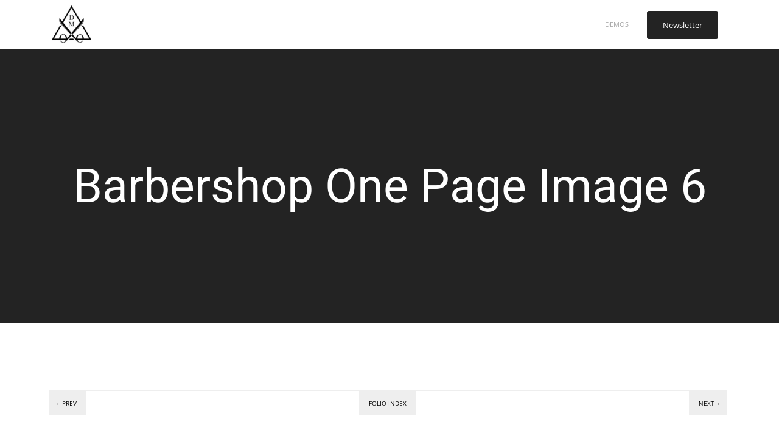

--- FILE ---
content_type: text/html; charset=UTF-8
request_url: https://donovanmillshair.com/portfolio/barbershop-one-page-image-6/
body_size: 21738
content:
<!DOCTYPE html>
<html lang="en-US">
<head>
<meta charset="UTF-8" />
<link rel="apple-touch-icon" sizes="76x76" href="/apple-touch-icon.png">
<link rel="icon" type="image/png" sizes="32x32" href="/favicon-32x32.png">
<link rel="icon" type="image/png" sizes="16x16" href="/favicon-16x16.png">
<link rel="manifest" href="/site.webmanifest">
<link rel="mask-icon" href="/safari-pinned-tab.svg" color="#ffffff">
<meta name="msapplication-TileColor" content="#ffffff">
<meta name="theme-color" content="#ffffff">
<meta content="width=device-width,initial-scale=1.0,maximum-scale=1.0" name="viewport">
<!-- Manifest added by SuperPWA - Progressive Web Apps Plugin For WordPress -->
<link rel="manifest" href="/superpwa-manifest.json">
<meta name="theme-color" content="#D5E0EB">
<!-- / SuperPWA.com -->
<title>Barbershop One Page Image 6 &#8211; Donovan Mills Hair</title>
<meta name='robots' content='max-image-preview:large' />
<link rel="alternate" type="application/rss+xml" title="Donovan Mills Hair &raquo; Feed" href="https://donovanmillshair.com/feed/" />
<link rel="EditURI" type="application/rsd+xml" title="RSD" href="https://donovanmillshair.com/xmlrpc.php?rsd" />
<meta name="generator" content="WordPress 6.8.3" />
<link rel="canonical" href="https://donovanmillshair.com/portfolio/barbershop-one-page-image-6/" />
<link rel='shortlink' href='https://donovanmillshair.com/?p=1955' />
<noscript></noscript><style type="text/css">@media all{ol,ul{box-sizing:border-box}}@media all{.wrapper-inner,body,html{max-width:100%}.column>:first-child,.row{margin-top:0}.overlay-navigation ul li a,.side-navigation ul li a{word-wrap:break-word;-webkit-tap-highlight-color:transparent;text-decoration:none}.page-fade-out,.side-navigation-wrapper,.thumbnail .overlay-info,.wrapper{-webkit-backface-visibility:hidden}html{font-size:62.5%}body{padding:0;margin:0;background:#fff;font-style:normal;overflow-x:hidden!important;overflow-y:scroll;-webkit-text-size-adjust:none}a,button,input,select,textarea{touch-action:manipulation}.button,button,input,select{line-height:1.4}.scroll-to-top{opacity:0;visibility:hidden;-webkit-transition-property:all;transition-property:all;-webkit-transition-duration:.5s;transition-duration:.5s}.scroll-to-top.fixed{width:4rem;height:4rem;line-height:4rem;border-radius:50%;background-color:#333;content:"\e63e";text-align:center;position:fixed;right:3rem;bottom:3rem;top:auto;z-index:999}.row,.wrapper{width:100%;margin-right:auto;margin-left:auto}.scroll-to-top.fixed a{color:#fff}.wrapper-inner{margin-right:auto;margin-left:auto}.row,body.boxed .wrapper-inner{max-width:114rem}.row{margin-bottom:0}.row.full-width,.thumbnail video,.video-container,img,pre{max-width:100%}.row .row{width:auto;margin-right:-1.5rem;margin-left:-1.5rem}.column,[class*=content-grid] .grid-item{width:100%;padding-left:1.5rem;padding-right:1.5rem;float:left}}@media all{.width-4{width:33.33333%}.width-5{width:41.66667%}.width-6{width:50%}.width-12{width:100%}.clearfix:after,.clearfix:before,.row:after,.row:before{height:0;content:".";display:block;overflow:hidden}.clearfix:after,.row:after{clear:both}.left{text-align:left}.right{text-align:right}.center,.navigation.nav-center>ul{text-align:center}.hide{display:none!important;visibility:hidden!important}.show{display:block!important;visibility:visible!important}.clear-height{height:auto!important}.nav-bar-inner,.navigation ul li{position:relative}.nav-bar{width:100%;min-height:5rem}.nav-bar .logo{height:5rem;line-height:5rem;float:left;margin-right:3rem}.nav-bar .logo img{margin-top:-4px}.navigation.nav-right{float:right!important;margin-left:2.5rem}.navigation.nav-right>ul>li:last-child>a{padding-right:0;margin-right:0}.navigation:last-child{margin:0}.navigation .dropdown-list,.navigation ul{padding:0;margin:0;list-style:none}.navigation ul li{margin:0;float:left}.navigation>ul>li>a{padding:0 1.5rem;background-color:rgba(0,0,0,0);line-height:5rem}.navigation .dropdown-list:not(.custom-content) li a,.navigation ul li>a:not(.button){font-size:1.1rem;color:#878787;text-decoration:none;display:block;word-wrap:break-word}.navigation .dropdown-list li>a:not(.button):hover,.navigation ul li>a:not(.button):hover{background:0 0;color:#fff}.navigation ul li:hover>.sub-menu{visibility:visible;opacity:1}.navigation .dropdown-list,.navigation .sub-menu{text-align:left;line-height:1.8;background:#222;background:rgba(34,34,34,1);border:none;border-radius:0;opacity:0;visibility:hidden;position:absolute;z-index:101}.navigation .dropdown-list li,.navigation .sub-menu li{background:0 0;float:none}.navigation .dropdown.pull-right .dropdown-list,.navigation>ul>li.sub-menu-right .sub-menu,.navigation>ul>li:last-child>.sub-menu{right:0}.navigation .dropdown-list:not(.custom-content) li a,.navigation .sub-menu:not(.custom-content) li a{color:#666}.navigation .dropdown-list:not(.custom-content) li:last-child,.navigation .sub-menu:not(.custom-content) li:last-child{border-bottom:none}.navigation .mega-sub-menu,.navigation .sub-menu{-webkit-transition-property:-webkit-transform,opacity,visibility,border-color;transition-property:transform,opacity,visibility,border-color;-webkit-transition-duration:.4s;transition-duration:.4s}.aux-navigation{display:none}.navigation-hide,.navigation-show{width:4.4rem;height:4.4rem;text-align:center;float:right}.navigation-hide a,.navigation-show a{height:4.4rem;text-align:center;display:block}.navigation-hide span,.navigation-show span{width:100%;line-height:4.4rem}.navigation-hide{position:relative;z-index:10}.navigation-hide a{color:#666}.navigation-hide a:hover{color:#fff}.reveal-side-navigation>div:after{position:absolute;top:0;right:0;width:0;height:0;background:rgba(0,0,0,0);content:'';opacity:0;z-index:110;-webkit-transition:opacity .3s,width 0s,height 0s;transition:opacity .3s,width 0s,height 0s}.side-navigation-wrapper{width:35rem;height:100%;padding:0;background:#292929;overflow-y:scroll;visibility:hidden;position:fixed;left:0;right:auto;-webkit-transform:translate3d(-100%,0,0);transform:translate3d(-100%,0,0)}.side-navigation-inner{min-height:100%;position:relative}.reveal-side-navigation,.side-navigation-wrapper{-webkit-transition:-webkit-transform 550ms,visibility 0s;transition:transform 550ms,visibility 0s}.side-navigation{width:100%}.side-navigation:after,.side-navigation:before{content:".";display:block;height:0;overflow:hidden;clear:both}.side-navigation ul{padding:0;margin:0;list-style:none}.side-navigation ul:not(.list-horizontal) li{width:100%;display:block;margin-bottom:0}.side-navigation ul li a{font-size:1.2rem;line-height:1;color:#999;display:block;-webkit-transition-property:all;transition-property:all;-webkit-transition-duration:.3s;transition-duration:.3s}.side-navigation ul li a:hover,.side-navigation ul li.current>a:hover{color:#fff}.side-navigation .sub-menu:not(.custom-content) a{padding-left:7rem}.side-navigation ul li:hover>.sub-menu{opacity:1}.side-navigation .mega-sub-menu,.side-navigation .sub-menu{height:0;overflow:hidden;-webkit-transition-property:height;transition-property:height;-webkit-transition-duration:.3s;transition-duration:.3s}img{height:auto;display:inline-block;vertical-align:middle;border:none;border-radius:inherit;outline:0}}@media all{input,textarea{width:100%;margin:0 0 1.5rem}input,select,textarea{-webkit-border-radius:0}input[type=submit]{width:auto}input:focus,select:focus,textarea:focus{outline:0}.disabled,input:disabled,select:disabled,textarea:disabled{opacity:.6;cursor:default!important}.form-element,textarea{background:#f9f9f9;font-size:1.3rem;color:#666;border-radius:0}.form-element:focus,.input-indication .form-element:focus+.inherit-style,.input-indication.reverse .form-element:focus+.inherit-style,textarea:focus{background:#fff;color:#333;border:1px solid #ccc;box-shadow:0 0 .2rem 0 rgba(0,0,0,.2);outline:0}.button,.button-content>span,button{display:inline-block}.checkbox.rounded+.checkbox-label:before,.form-element.rounded,textarea.rounded{border-radius:.3rem}}@media all{.form-element.medium{padding:1.3rem 2.5rem}.button,button{padding:1.3rem 2.5rem;margin:0 1rem 1rem 0;font-size:1.3rem;color:#666;background-color:#eee;border:1px solid #eee;font-weight:400;vertical-align:middle;cursor:pointer;-webkit-appearance:none;-moz-appearance:none;appearance:none}.right .button,.right button{margin-right:0;margin-left:1rem}form .button,form button{margin-right:0!important;margin-left:0!important}.button:focus,button:focus{outline:0}.button:hover,button:hover{text-decoration:none;color:#666;background-color:#d0d0d0;border-color:#d0d0d0}.button-medium .button,.button-medium button{padding:1.3rem 2.5rem;font-size:1.3rem}.button.medium,button.medium{padding:1.3rem 2.5rem!important;font-size:1.3rem!important}input[type=submit]::-moz-focus-inner{border:0!important}.button.rounded,button.rounded,input[type=submit].rounded{border-radius:.3rem!important}ol,ul{margin:0 0 3rem 2rem;padding:0;font-size:1.4rem}ul{list-style:disc}ol ol,ol ul,ul ol,ul ul{margin:.4rem 0 .4rem 3rem}.box.dismissable .close,.box.dismissable .close:hover,.header .logo a,.mejs-button>button,.shop .product-price ins,a,a:hover,p a,p a:hover{text-decoration:none}address,p{margin:0 0 3rem}h1,h2,h3,h4,h5,h6{margin:0 0 2rem}h3.widget-title,h4{font-size:2.1rem}a,p a{outline:0}[class*=" icon-"],[class*=tms-arrow-nav]:before,[class*=tml-nav]:before,[class^=tms-arrow-nav]:before,[class^=tml-nav]:before,[class^=icon-]{font-family:icomoon;speak:none;font-variant:normal;-webkit-font-smoothing:antialiased;-moz-osx-font-smoothing:grayscale}}@font-face{font-family:icomoon;src:url(/wp-content/themes/thememountain-sartre/assets/css/skin_css/fonts/entypo.eot);src:url(/wp-content/themes/thememountain-sartre/assets/css/skin_css/fonts/entypo.eot) format('embedded-opentype'),url(/wp-content/themes/thememountain-sartre/assets/css/skin_css/fonts/entypo.woff) format('woff'),url(/wp-content/themes/thememountain-sartre/assets/css/skin_css/fonts/entypo.ttf) format('truetype'),url(/wp-content/themes/thememountain-sartre/assets/css/skin_css/fonts/entypo.svg) format('svg');font-weight:400;font-style:normal}@media all{[class*=" icon-"],[class^=icon-]{font-style:normal;font-weight:400;text-transform:none;line-height:1;display:inline-block}.icon-up-open-mini:before{content:"\e641"}.icon-cancel:before{content:"\e66f"}.icon-menu:before{content:"\e6d4"}[class*=icon-].medium{font-size:2.4rem}}@media all{.bar,.box,.form-element,.form-element+label:before,.overlay-info,.pricing-table-column,.thumbnail,.thumbnail .background-image,.thumbnail img,a,button,input,textarea{-webkit-transition-property:background,border-color,color,opacity,box-shadow,-webkit-transform;transition-property:background,border-color,color,opacity,box-shadow,transform;-webkit-transition-duration:.3s;transition-duration:.3s;-webkit-transition-timing-function:ease-in-out;transition-timing-function:ease-in-out}.no-transition,.no-transition-reset{-webkit-transition-duration:0s!important;transition-duration:0s!important}}@media only screen and (max-width:1140px){.row,body.boxed .wrapper-inner{max-width:96rem}.navigation li:last-child .sub-menu{right:0}}@media only screen and (max-width:1023px){.navigation>ul>li:nth-last-child(2)>.sub-menu{right:0}}@media only screen and (max-width:960px){.one-column-on-tablet>[class*=width-]{width:100%}.one-column-on-tablet>[class*=width-],.two-columns-on-tablet>[class*=width-]{margin-left:0;position:static;left:0;right:0}.row,body.boxed .wrapper-inner{max-width:76rem}header .primary-nav-column,header .primary-navigation{display:none!important}.nav-bar .logo,.nav-bar .logo.logo-center{margin:0;float:left}.aux-navigation{display:table!important;visibility:visible!important}}@media only screen and (max-width:768px){.row,body.boxed .wrapper-inner{max-width:60rem}.two-columns-on-tablet>[class*=width-],.width-1,.width-10,.width-11,.width-12,.width-2,.width-3,.width-4,.width-5,.width-6,.width-7,.width-8,.width-9{width:100%}.hide-on-mobile{display:none!important;visibility:hidden!important}}@media only screen and (max-width:600px){.row,body.boxed .wrapper-inner{max-width:48rem}}@media only screen and (max-width:480px){.row,body.boxed .wrapper-inner{max-width:35rem}}@media only screen and (max-width:350px){.row,body.boxed .wrapper-inner{max-width:100%}}@media all{.tms-overlay,.tms-slide,.tms-slides{height:100%;width:100%}.tms-overlay{position:absolute;top:0;left:0;z-index:1}.mobile .tms-slide,.tms-overlay,.tms-slide.error,.video-bkg-loaded iframe{-webkit-transition-property:opacity;transition-property:opacity;-webkit-transition-duration:1s;transition-duration:1s}}@font-face{font-family:icomoon;src:url(/wp-content/themes/thememountain-sartre/assets/css/skin_css/fonts/entypo.eot);src:url(/wp-content/themes/thememountain-sartre/assets/css/skin_css/fonts/entypo.eot) format('embedded-opentype'),url(/wp-content/themes/thememountain-sartre/assets/css/skin_css/fonts/entypo.woff) format('woff'),url(/wp-content/themes/thememountain-sartre/assets/css/skin_css/fonts/entypo.ttf) format('truetype'),url(/wp-content/themes/thememountain-sartre/assets/css/skin_css/fonts/entypo.svg) format('svg');font-weight:400;font-style:normal}@font-face{font-family:icomoon;src:url(/wp-content/themes/thememountain-sartre/assets/css/skin_css/fonts/entypo.eot);src:url(/wp-content/themes/thememountain-sartre/assets/css/skin_css/fonts/entypo.eot) format('embedded-opentype'),url(/wp-content/themes/thememountain-sartre/assets/css/skin_css/fonts/entypo.woff) format('woff'),url(/wp-content/themes/thememountain-sartre/assets/css/skin_css/fonts/entypo.ttf) format('truetype'),url(/wp-content/themes/thememountain-sartre/assets/css/skin_css/fonts/entypo.svg) format('svg');font-weight:400;font-style:normal}@media all{.grid-container.full-width .row,.header .header-inner,.masonry-set-dimensions.full-width .row{max-width:100%}.content,.section-block{position:relative;z-index:1}}@media all{*,:after,:before{-moz-box-sizing:border-box;-webkit-box-sizing:border-box;box-sizing:border-box}.section-block{width:100%;background-size:cover;background-position:center}.audio-container,.box,.button-group,.contact-form-container,.content-slider,.feature-column,.lead,.menu-box,.menu-list,.menu-list li,.pricing-table,.progress-bar-group,.recent-slider,.signup-form-container,.table,.testimonial-2 blockquote,.text-column,.thumbnail,.video-container,iframe{margin-bottom:3rem}}@media all{.horizon{opacity:0;visibility:hidden}.media-overlay{width:100%;height:100%;position:absolute;top:0;left:0;z-index:0}.feature-1,.feature-2,.feature-3,.header .logo-inner,.masonry-set-dimensions .grid-item{overflow:hidden}}@media all{.header{width:100%;position:relative}.header .header-inner>.nav-bar{margin-bottom:-1px}.header-transparent .header-inner{background-color:transparent}.header .header-inner{width:100%;opacity:1;position:relative;z-index:100;-webkit-transform:translateZ(0)}.header .header-inner .navigation>ul>li,.header .logo{display:table}.header .logo-inner,.header .v-align-middle{height:100%;display:table-cell;vertical-align:middle;position:relative}.header .logo a{font-weight:700;color:#fff;-webkit-transition-property:opacity,background,color,visibility,-webkit-transform;transition-property:opacity,background,color,visibility,transform}.header .logo a:hover{opacity:.6!important}.header .logo img{width:100%;height:auto;max-height:100%}.header .logo a:first-child{display:none}.header .logo a:last-child,.header-background .logo a:first-child,.mobile .header .logo a:first-child{display:table-cell}.header .navigation{float:right}.header .navigation .nav-icon,.header .navigation li>.v-align-middle,.header .navigation.nav-left:first-child>.nav-icon,.header .navigation.nav-right:last-child>.nav-icon{padding:0 1.5rem}.header .navigation.nav-left li+li .nav-icon,.header .navigation.nav-left li+li>.v-align-middle,.header .navigation.nav-right li+li .nav-icon,.header .navigation.nav-right li+li>.v-align-middle{padding-left:0}.header .navigation .nav-icon,.header .navigation .nav-icon [class*=icon-],.header .navigation .nav-icon [class*=icon-]:before,.header .social-list [class*=icon-]{margin:0;line-height:inherit;float:none}.header .navigation .nav-icon [class*=icon-]{display:initial}.header .navigation .nav-icon{background:0 0;border:none}}@media all{.header .button,.header .dropdown,.header .navigation-show{margin:0}.header .navigation-show.nav-icon{width:auto;height:auto}.header .navigation-show{display:block}.header .navigation-show *{padding:0;margin:0}}@media only screen and (max-width:960px){.header{background:0 0;position:static!important}.header .header-inner{background:#232323}.header .header-inner,.header .nav-bar{border-top:none!important}.header,.header .header-inner{height:8rem!important;padding-top:0;border:none}.header .header-inner .dropdown>.nav-icon,.header .header-inner .navigation>ul>li,.header .header-inner .navigation>ul>li>a:not(.button),.header .logo{height:8rem!important;line-height:8rem!important}.header .nav-bar,.header .nav-bar-inner{height:100%}.header .logo-inner a{display:block;position:relative}.header .logo a+a{display:none!important}.header .header-inner,.header .logo,.header .logo span,.header .navigation-show,.header .navigation-show a span{transition:none}.header .navigation-show{display:block!important;visibility:visible!important}}@media only screen and (max-width:600px){.header .v-align-middle,.navigation .dropdown,.navigation>ul>li{position:static}}@media all{.side-navigation-header,.side-navigation-header .logo{min-height:8rem;line-height:8rem}.side-navigation-footer,.side-navigation-header{font-size:1.4rem;line-height:1.8}.side-navigation-header{padding:0 4rem;margin-bottom:2rem}.side-navigation-wrapper .navigation-hide{position:absolute;right:0;top:0}.side-navigation{margin-bottom:0}.side-navigation-inner>:nth-last-child(2){padding-bottom:8rem;margin-bottom:0}.side-navigation .cart-indication{margin-left:.5rem;position:relative}.side-navigation .cart-indication .badge{top:.3rem;left:.3rem}.side-navigation-wrapper .custom-content{width:100%;padding-left:4rem;padding-right:4rem;margin-top:0;right:0}.side-navigation-footer{width:100%;padding:0 4rem 2rem;position:relative;bottom:0}.hero-content-inner>:first-child,.title-container-inner>:first-child{margin-top:0}}@media all{.hero-content-inner>:last-child,.title-container-inner>:last-child,.title-container[class^=title-]{margin-bottom:0}.title-container,[class*=intro-title-] .column,[class*=intro-title-] .row{height:100%}.title-container{width:100%;display:table}.title-container-inner{display:table-cell;vertical-align:middle}.intro-title-1{height:40rem}}@media all{[class*=hero-]{position:relative}[class*=hero-]>.row:not(.flex),[class*=hero-]>.row:not(.flex)>.column{height:100%}.hero-content:not([class*=width-]){width:100%}.hero-content,.hero-slider .tms-caption.no-transition{height:100%;display:table!important;table-layout:fixed}.hero-3>div>.row,.hero-3>div>.row>.column,.section-block .hero-content-inner .column,.section-block .hero-content-inner .row{height:auto}.hero-slider .hero-content-inner,.section-block .hero-content-inner{display:table-cell;vertical-align:middle}.hero-5>.row>.column{position:relative;z-index:1}.hero-5 .media-column,.hero-slider .tms-slide>.media-column{background-repeat:no-repeat;background-size:cover;background-position:center;z-index:0;top:0}.hero-5 .media-column{height:100%;position:absolute;left:0}.hero-5 .media-column+.media-column,.hero-5.right>.media-column{left:auto;right:0}}@media only screen and (max-width:768px){.hero-1,.hero-2,.hero-3,.hero-4,.hero-5{height:auto!important}[class*=hero-] .column:first-child .hero-content{margin-bottom:5rem}[class*=hero-] .column:last-child .hero-content{margin-bottom:0}.hero-content{text-align:center}.hero-5 .media-column{display:none;visibility:hidden}.hero-5.show-media-column-on-mobile{padding-top:0}.hero-5.show-media-column-on-mobile .media-column{display:block;visibility:visible;width:100%;position:relative}.hero-5.show-media-column-on-mobile .media-column,.hero-5.show-media-column-on-mobile .media-column iframe,.hero-5.show-media-column-on-mobile .media-column video{height:40rem}.hero-5 .column:first-child:not(.media-column) .split-hero-content{margin-top:11rem}.hero-5 .column:not(.media-column) .split-hero-content{margin-top:5rem;margin-bottom:0}}@media only screen and (max-width:600px){.hero-5 .media-column .split-hero-content,[class*=hero-]>.row>.column{width:100%}}@media only screen and (-webkit-min-device-pixel-ratio:2),only screen and (min--moz-device-pixel-ratio:2),only screen and (-o-min-device-pixel-ratio:2/1),only screen and (min-device-pixel-ratio:2),only screen and (min-resolution:192dpi),only screen and (min-resolution:2dppx){.hero-5 .media-column{background-image:url(/wp-content/themes/thememountain-sartre/assets/css/skin_css/images/slider/slide-9-fw@2x.jpg)}}@media all{.contact-form-container .row,.signup-form-container .row{margin-left:-1rem;margin-right:-1rem}}@media all{.form-honeypot{display:none}.contact-form-container .form-response,.register-form-container .form-response,.signup-form-container .form-response{width:100%;font-size:1.2rem;-ms-word-break:break-all;word-break:break-word;position:absolute;bottom:0}.contact-form-container .form-element,.login-form-container .form-element,.register-form-container .form-element,.search-form-container .form-element,.signup-form-container .form-element{margin-bottom:2rem}.contact-form-container [class*=width-],.signup-form-container [class*=width-]{padding-left:1rem;padding-right:1rem}.contact-1 .contact-form-container,.search-form-container input[type=submit],.signup-1 .signup-form-container,.signup-2 .signup-form-container,.signup-3 .signup-form-container,.signup-form-container input[type=submit]{margin-bottom:0}.signup-form-container{position:relative}.signup-form-container .signup-form{padding-bottom:3rem;position:relative}}@media only screen and (max-width:768px){.signup-form-container input[type=submit]{width:auto}}@media all{[class*=pagination-] ul{margin-left:0;list-style:none}.pagination-3 a,.pagination-3 ul{margin:0;text-align:center}.pagination-3 ul li{display:inline-block}.pagination-3 a{display:block;border:1px solid #ddd}.pagination-3 li:first-child{float:left}.pagination-3 li:last-child{float:right}}@media only screen and (max-width:490px){.pagination-1,.pagination-3,.pagination-4{padding-top:4rem;padding-bottom:4rem}.pagination-3 ul li,.pagination-5 ul li{display:none}.pagination-3 ul li:first-child,.pagination-3 ul li:last-child,.pagination-5 ul li:first-child,.pagination-5 ul li:last-child{display:inline-block}}@media all{.footer{background-color:#222;position:relative}.footer .widget{margin-bottom:3rem}.footer ol,.footer ul{margin-left:0}.footer ul{list-style:none}.footer .footer-top-inner>:first-child,.footer .widget:last-child>:first-child{margin-top:0}.footer .footer-top-inner>:last-child,.footer .widget:last-child>:last-child{margin-bottom:0}}@media only screen and (max-width:768px){.footer-top>.row>.column{width:100%}}@media all{[class^=title-]{margin-bottom:2rem}}@media all{.nav-block .cart-overview .cart-actions a,.nav-block .cart-overview .cart-item a,body{letter-spacing:0}.nav-block .cart-indication .badge{width:1.6rem;height:1.6rem;border-radius:50%;font-size:.9rem;line-height:1.6rem;letter-spacing:0;text-align:center;background:#232323;color:#fff;position:absolute}}@media all{body{-webkit-font-smoothing:antialiased;-moz-osx-font-smoothing:grayscale;font-family:'Open Sans','Helvetica Neue',sans-serif;font-weight:400;font-size:1.5rem;line-height:1.7;color:#666}.button,.font-alt-1,.grid-filter-menu a,.header .navigation>ul>li>a,.overlay-navigation>ul>li>a,.product-title,.project-description,.project-title,.side-navigation>ul>li>a,button,h1,h2,h3,h4,h5,h6,input,select,textarea{font-family:Lato,'Helvetica Neue',sans-serif}h1,h2,h3,h4,h5,h6{line-height:1.2;font-weight:400;text-transform:none;color:#000}h1{font-size:4.381rem}h3{font-size:2.476rem}h4{font-size:1.862rem}.box a:not(.button),a,p a{color:#0cbacf}.blog-masonry .with-background .post-read-more a:hover,.box a:not(.button):hover,.footer .footer-bottom a:hover,.footer .navigation a:hover,.footer .social-list a:hover,.footer a:hover+.post-info .post-date,.post-author-aside a:hover,.post-info a:hover,.post-info-over a:hover,.post-info-over a:hover span,.post-love a:hover,.post-love a:hover span,.scroll-down a:hover,.shop .cart-overview a:hover,.shop .product-summary a:hover,.social-list li a:hover,.tabs li a:hover,.tabs li.active a,.tabs li.active a:hover,.team-1 .social-list a:hover,.team-2 .social-list a:hover,.widget a:not(.button):hover,a:hover,p a:hover{color:#0cbacf}}@media only screen and (max-width:768px){h1{font-size:3.755rem!important}h3:not(.widget-title){font-size:2.123rem!important}h4{font-size:1.596rem!important}}@media all{.content,.featured-media:after,.fullscreen-sections-wrapper,.section-block:not([class*=bkg-]),body{background-color:#fff}.wrapper-inner{-webkit-filter:none;filter:none;-webkit-transition:350ms ease-in-out;transition:350ms ease-in-out}.content{-webkit-transition-duration:.5s;transition-duration:.5s;-webkit-transform-origin:bottom;transform-origin:bottom}.fullscreen-section .fullscreen-inner,.pagination-2 .pagination-next,.row.xlarge,.section-block{padding-top:11rem;padding-bottom:11rem}.footer,.page-head-title .tms-overlay{z-index:0}.footer .footer-top{padding-top:9rem;padding-bottom:5rem}}@media all{.header .header-inner .dropdown>.nav-icon,.header .header-inner .navigation>ul>li,.header .header-inner .navigation>ul>li>a:not(.button),.header .logo{height:8rem;line-height:8rem}.header .header-inner{background-color:#fff;border-bottom:none;border-bottom:1px solid #eee}.header-transparent .header-inner{border-bottom:1px solid transparent}.header-transparent .header-inner>.nav-bar{border-bottom:1px solid rgba(255,255,255,.2)}.header .logo,.header-compact .logo{width:12.5rem}.header .logo a{display:block!important;position:absolute;top:0}.header .logo a:first-child{opacity:1;-webkit-transform:translateY(0);transform:translateY(0)}.header .logo a+a{display:none!important}.header-transparent .logo a:first-child{opacity:0;-webkit-transform:translateY(5rem);transform:translateY(5rem)}.header-transparent .logo a+a{display:block!important;-webkit-transform:translateY(0);transform:translateY(0)}}@media only screen and (max-width:960px){.header .header,.header .header-inner,.header.header-transparent .header-inner{background-color:#fff}.header .header-inner{border-bottom:1px solid #eee}.header .header-inner>.nav-bar{padding:0}.header .logo-inner{display:table-cell;vertical-align:middle}.header .logo a{position:relative}.header .logo a:first-child{opacity:1;top:0;-webkit-transform:translateX(0)!important;transform:translateX(0)!important}.header .logo a:last-child{display:none!important}}@media all{.header .navigation>ul>li>a{margin:0 1.5rem;padding-left:0;padding-right:0;font-size:1.1rem;text-transform:uppercase;font-weight:700;letter-spacing:.1rem;color:#999;opacity:1}.header .navigation>ul>li.current>a,.header .navigation>ul>li>a:hover{color:#000;opacity:1}.header-transparent .navigation>ul>li>a{color:#fff;opacity:.6}.header-transparent .navigation>ul>li.current>a,.header-transparent .navigation>ul>li.current>a:hover,.header-transparent .navigation>ul>li>a:hover{color:#fff;opacity:1}.navigation .dropdown-list,.navigation .sub-menu{width:20rem}.navigation .contains-mega-sub-menu .mega-sub-menu,.navigation ul>li .contains-sub-menu+.sub-menu{-webkit-transform:translateY(3px);transform:translateY(3px);-webkit-transition-duration:.4s;transition-duration:.4s}.navigation .contains-mega-sub-menu:hover .mega-sub-menu,.navigation ul>li:hover .contains-sub-menu+.sub-menu{-webkit-transform:translateY(0);transform:translateY(0)}.navigation .dropdown-list,.navigation .mega-sub-menu,.navigation .sub-menu{box-shadow:0 4rem 7rem -4rem rgba(0,0,0,.4)}.navigation .dropdown-list li,.navigation .sub-menu li{border-bottom:none}.navigation .dropdown-list li a,.navigation .mega-sub-menu ul li a,.navigation .sub-menu li a{line-height:1.6;font-weight:400;font-size:1.2rem;color:#888}.navigation .dropdown-list:not(.custom-content) li a,.navigation .sub-menu:not(.custom-content) li a{padding:1rem 1.5rem}.navigation .dropdown-list,.navigation .mega-sub-menu,.navigation .sub-menu.custom-content,.navigation .sub-menu:not(.custom-content) a{background-color:#111}.navigation .dropdown-list:not(.custom-content) li:hover a,.navigation .mega-sub-menu:not(.custom-content) ul li:hover>a,.navigation .sub-menu:not(.custom-content) li:hover>a{background-color:#000}.navigation .cart-overview .product-remove:hover,.navigation .cart-overview .product-title:hover,.navigation .dropdown-list li.current>a:not(.button),.navigation .dropdown-list li>a:not(.button):hover,.navigation .mega-sub-menu ul li.current>a:not(.button),.navigation .mega-sub-menu ul li>a:not(.button):hover,.navigation .sub-menu li.current>a:not(.button),.navigation .sub-menu li>a:not(.button):hover{color:#fff}.header .secondary-navigation.nav-right:not(.with-division)>ul{margin-right:-1.5rem}.header .navigation .nav-icon,.header .navigation .v-align-middle{padding:0 1.5rem!important}.header .navigation .nav-icon{color:#999;font-size:1.4rem;font-weight:400;opacity:1}.header .navigation .nav-icon.active,.header .navigation .nav-icon:hover{background-color:transparent;color:#000;opacity:1}.header .dropdown>.button:not(.nav-icon),.header .v-align-middle>.button:not(.nav-icon){background:#232323;border-color:transparent;color:#fff}.header .dropdown>.button.active:not(.nav-icon),.header .dropdown>.button:not(.nav-icon):hover,.header .v-align-middle>.button:not(.nav-icon):hover{background-color:#0cbacf;border-color:#0cbacf;color:#fff}}@media all{.header-transparent .navigation .nav-icon{color:rgba(255,255,255,.6);opacity:1}.header-transparent .navigation .nav-icon.active,.header-transparent .navigation .nav-icon:hover{color:#fff;background-color:transparent;opacity:1}}@media only screen and (max-width:960px){.header .dropdown>.button:not(.nav-icon),.header .v-align-middle>.button:not(.nav-icon){background:#232323;border-color:transparent;color:#fff}.header .dropdown>.button:not(.nav-icon):hover,.header .v-align-middle>.button:not(.nav-icon):hover{background-color:#0cbacf;border-color:transparent;color:#fff}.header .navigation .nav-icon{color:#666}.header .dropdown .nav-icon.active,.header .navigation .nav-icon:hover{color:#000}}@media all{.header .navigation .navigation-show.nav-icon{font-size:2rem}.navigation-hide{width:4.4rem;height:4.4rem;margin-top:1.9rem;margin-right:0}.navigation-hide a{background:0 0}.navigation-hide a span{width:4.4rem;font-size:2rem}.side-navigation-wrapper{background-color:#111;box-shadow:none!important}.side-navigation-header{border:none}.side-navigation>ul>li>a{padding:.6rem 4rem;font-size:1.6rem;line-height:1.2;letter-spacing:.1rem;text-transform:uppercase;font-weight:300;color:#888;position:relative}.side-navigation>ul>li>a:after{width:0;height:.1rem;margin-left:0;content:"";background-color:#fff;opacity:0;position:absolute;left:0;bottom:1rem;-webkit-transition-property:width,opacity;-ms-transition-property:width,opacity;transition-property:width,opacity;-webkit-transition-duration:.5s;-ms-transition-duration:.5s;transition-duration:.5s}.side-navigation-wrapper .navigation-hide{margin-right:2rem;color:#666}.side-navigation-wrapper .navigation-hide a:hover{color:#fff}.side-navigation-wrapper .menu-title{padding:.6rem 4rem;margin-bottom:2rem;display:block;font-size:1.862rem}.side-navigation .sub-menu{background:0 0}.side-navigation .sub-menu a{text-transform:none;font-size:1.2rem;font-weight:400;color:#666}.side-navigation .cart-overview .product-title,.side-navigation .sub-menu a:hover{color:#fff}.side-navigation .sub-menu li:first-child{padding-top:1rem}.side-navigation .sub-menu li:last-child{padding-bottom:1rem}.side-navigation .sub-menu:not(.custom-content) a{padding:1.1rem 4rem 1.1rem 5.5rem}.side-navigation .cart .badge{background-color:#0cbacf}.side-navigation .cart-overview .cart-subtotal,.side-navigation ul li a:hover,.side-navigation ul li.current a:hover{color:#fff}.side-navigation-footer,.side-navigation-footer .social-list a{color:#666;font-size:1.1rem}.side-navigation-footer .copyright{font-size:1.1rem}}@media only screen and (max-width:960px){.header .navigation-show{margin-left:2rem}}@media all{[class*=intro-title-]{padding:0;height:45rem}}@media only screen and (max-width:768px){[class*=intro-title-],[class*=intro-title-].small{padding:11rem 0;height:auto}}@media all{.field-wrapper,.grid-filter-menu a,[class*=form-container] .column{position:relative}}@media all{.scroll-to-top.fixed{-webkit-transform:scale(.5);transform:scale(.5)}}@media all{.pagination-3 ul{border-top:1px solid #eee}.pagination-3 li{margin-top:-1px;margin-left:-.4rem}.pagination-3 a{width:4rem;height:4rem;padding:0;line-height:4rem;font-size:1.2rem;font-weight:400;color:#000;border-color:transparent;border-radius:0}.pagination-3.portfolio a{width:auto;padding:0 1.5rem;font-size:1rem;text-transform:uppercase}.pagination-3.portfolio .pagination-previous{padding-left:1rem}.pagination-3.portfolio .pagination-next{padding-right:1rem}.pagination-3 .pagination-next,.pagination-3 .pagination-previous,.pagination-3 a.current,.pagination-3 a:hover{background:#eee;border:1px solid #eee;color:#000}}@media all{.field-wrapper{overflow:hidden}.form-response{position:absolute;font-size:1rem}.form-element,textarea{margin-bottom:3rem;background-color:#fff;border:1px solid #ddd}.form-element,select,textarea{font-size:1.3rem;text-transform:none;font-weight:400;letter-spacing:0;color:#666}.form-element:focus,textarea:focus{background-color:#ddd;border-color:#ddd;box-shadow:none;color:#000}.form-element::-webkit-input-placeholder{color:#666}.form-element:focus::-webkit-input-placeholder{color:#000}.form-element::-moz-placeholder{color:#666}.form-element:focus::-moz-placeholder{color:#000}.form-element:-ms-input-placeholder{color:#666}.form-element:focus:-ms-input-placeholder{color:#000}.footer::-webkit-input-placeholder{color:#666}.footer:focus::-webkit-input-placeholder{color:#000}.footer::-moz-placeholder{color:#666}.footer:focus::-moz-placeholder{color:#000}.footer:-ms-input-placeholder{color:#666}.footer:focus:-ms-input-placeholder{color:#000}.footer .widget,.footer address{font-size:1.3rem;color:#999;text-transform:none;font-style:normal}.footer-top a:not(.button):not([class*=icon-]){font-size:inherit}.footer-top a:not(.button){color:#999}.footer .widget li{padding-top:0;border:none;border-color:#eee}.footer{width:100%;background:#232323;color:#666}.footer .footer-bottom,.footer-top{background-color:transparent}}@media all{.button{text-transform:none}.hero-1,.hero-2,.hero-3,.hero-4,.hero-5,.hero-6{height:50rem}}@media all{.header .navigation .navigation-show{width:4.4rem;height:4.4rem;padding:0!important;margin-left:0;border-radius:.3rem;line-height:4.4rem;text-align:center}.grid-item,.title-container-inner>*,.tmp-caption>*,.tms-caption,.tms-caption>*,.tms-content>*{overflow-wrap:break-word!important;word-wrap:break-word!important;-ms-word-break:break-all!important;word-break:break-word!important;-webkit-hyphens:none!important;-moz-hyphens:none!important;-ms-hyphens:none!important;hyphens:none!important}}@media all{.select2-container--default .select2-selection--single,.wpcf7-form-control-wrap input,.wpcf7-form-control-wrap textarea,.wpcf7-form-control-wrap[class*=select-] select,input,select,textarea{height:auto;min-height:4.6rem;padding:1.3rem 2.5rem;margin-top:0;margin-bottom:3rem;background-color:#fff;border:1px solid #ddd;border-radius:.3rem;font-size:1.3rem;line-height:1.4;text-transform:none;font-weight:400;letter-spacing:0;color:#999;outline:0;-webkit-appearance:none;-moz-appearance:none;appearance:none}.select2-container--default .select2-selection--single:focus,.woocommerce form .form-row.woocommerce-invalid .select2-container .select2-selection--single:focus,.woocommerce form .form-row.woocommerce-invalid input.input-text:focus,.woocommerce form .form-row.woocommerce-invalid select:focus,.wpcf7-form-control-wrap input.wpcf7-not-valid:focus,.wpcf7-form-control-wrap input:focus,.wpcf7-form-control-wrap textarea.wpcf7-not-valid:focus,.wpcf7-form-control-wrap textarea:focus,.wpcf7-form-control-wrap[class*=select-] select.wpcf7-not-valid:focus,.wpcf7-form-control-wrap[class*=select-] select:focus,input:focus,select:focus,textarea:focus{background-color:#fff;border-color:#ddd;box-shadow:none;color:#000}.wpcf7 .wpcf7-submit,input[type=submit]{width:auto;padding:1.3rem 2.5rem;margin:0;font-size:1.3rem!important;font-weight:400;text-transform:none;border-width:1px;border-style:solid;vertical-align:top;display:inline-block;cursor:pointer;-webkit-appearance:none}}.pagination-3 .pagination-previous,.pagination-3 .pagination-next,.pagination-3 a,.woocommerce nav.woocommerce-pagination ul li a,.woocommerce nav.woocommerce-pagination ul li span{background-color:#eee}.pagination-3 a:hover,.woocommerce nav.woocommerce-pagination ul li a:focus,.woocommerce nav.woocommerce-pagination ul li a:hover{background-color:#DDD}.pagination-3 ul,.pagination-3 .pagination-previous,.pagination-3 .pagination-next,.pagination-3 a,.woocommerce nav.woocommerce-pagination ul li a,.woocommerce nav.woocommerce-pagination ul li span{border-color:#eee}.pagination-3 a:hover,.woocommerce nav.woocommerce-pagination ul li a:focus,.woocommerce nav.woocommerce-pagination ul li a:hover{border-color:#DDD}.pagination-3 a:hover,.woocommerce nav.woocommerce-pagination ul li a:focus,.woocommerce nav.woocommerce-pagination ul li a:hover{color:#232323}.header .navigation>ul>li>a,.side-navigation>ul>li>a,.overlay-navigation>ul>li>a,.side-navigation>ul>li.current>a,.overlay-navigation>ul>li.current>a,.grid-filter-menu a{font-family:"Open Sans","Helvetica Neue",sans-serif;font-weight:normal;font-style:normal;letter-spacing:0}input,button,.button,select,textarea{font-family:"Open Sans","Helvetica Neue",sans-serif;font-weight:normal;font-style:normal;letter-spacing:0px}body,.woocommerce td.product-name dl.variation{font-family:"Open Sans","Helvetica Neue",sans-serif;font-weight:normal;font-style:normal;font-size:16px;line-height:1.7;letter-spacing:0px}h1,h2,h3,h4,h5,h6,.post-title,.title-small,.title-medium,.title-large,.title-xlarge,.woocommerce #reviews #comments ol.commentlist li .comment-text p.meta,.woocommerce #review_form #respond .comment-reply-title,.woocommerce-cart-form__cart-item .product-name>a,.woocommerce-checkout-review-order-table .cart_item .product-name{font-family:"Roboto","Helvetica Neue",sans-serif;font-weight:normal;font-style:normal;line-height:1.2;letter-spacing:0;text-transform:none}h1{font-size:43.81px}h3{font-size:24.76px}h4{font-size:18.62px}.page-head-title h1{font-size:77.49px}.header .logo{width:200px}.header .logo a:hover{opacity:1 !important}.side-navigation>ul>li>a{color:#888}.side-navigation ul li a:hover,.side-navigation ul li.current>a,.side-navigation ul li.current a:hover{color:#fff}.side-navigation .sub-menu li a,.side-navigation .cart-overview .product-title{color:#999}.side-navigation li.current .sub-menu li a:hover,.side-navigation .cart-overview .product-title:hover,.side-navigation .sub-menu a:hover{color:#fff}.side-navigation-wrapper{background-color:#111}.side-navigation-wrapper .navigation-hide a{color:#666}.side-navigation-wrapper .navigation-hide a:hover{color:#fff}body .side-navigation .button,body .side-navigation .sub-menu .button{background-color:#232323 !important}body .side-navigation .button,body .side-navigation .sub-menu .button{border-color:#232323 !important}body .side-navigation .button,body .side-navigation .sub-menu .button{color:#fff !important}body .side-navigation .button:hover,body .side-navigation .sub-menu .button:hover{background-color:#0cbacf !important}body .side-navigation .button:hover,body .side-navigation .sub-menu .button:hover{border-color:#0cbacf !important}body .side-navigation .button:hover,body .side-navigation .sub-menu .button:hover{color:#fff !important}.side-navigation-footer,.side-navigation-footer .social-list a{color:#666}.side-navigation .cart .badge{background-color:#0CBAD2}.side-navigation .cart .badge{color:#fff}.navigation .sub-menu:not(.custom-content) a,.navigation .sub-menu.custom-content,.navigation .mega-sub-menu,.navigation .dropdown-list{background-color:#111}.navigation .dropdown-list:not(.custom-content) li a:not(.button),.navigation .sub-menu li a:not(.button),.navigation .mega-sub-menu ul li a:not(.button),.navigation .dropdown-list li a:not(.button){color:#888}.navigation .sub-menu:not(.custom-content) li.current>a,.navigation .sub-menu:not(.custom-content) li:hover>a,.navigation .mega-sub-menu:not(.custom-content) ul li:hover>a,.navigation .dropdown-list:not(.custom-content) li:hover a{background-color:#000}.header .logo,.header .header-inner .navigation>ul>li,.header .header-inner .navigation>ul>li>a:not(.button),.header .header-inner .dropdown>.nav-icon{height:80px;line-height:80px}body{background-color:#FFF}.header{border-top-color:#FFF}.content>.section-block:first-child+.section-block,.content>.scroll-to-top+.section-block+.section-block{border-top-color:#FFF}body,.content{background-color:#FFF}body,.woocommerce td.product-name dl.variation{color:#000}h1,h2,h3,h4,h5,h6,.woocommerce #reviews #comments ol.commentlist li .comment-text p.meta,.woocommerce #review_form #respond .comment-reply-title,.woocommerce-cart-form__cart-item .product-name>a,.woocommerce-checkout-review-order-table .cart_item .product-name{color:#000}a,p a,.box a:not(.button){color:#0cbacf}.blog-masonry .with-background .post-read-more a:hover,.box a:not(.button):hover,.dropdown-list:not(.custom-content) li a.active,.dropdown-list:not(.custom-content) li a:hover,.footer .footer-bottom a:hover,.footer .navigation a:hover,.footer .social-list a:hover,.footer a:hover+.post-info .post-date,.header .dropdown-list .recuperate-password:hover,.header .header-inner-top-dark a:hover,.navigation .sub-menu.custom-content a:not(.button):hover,.post-author-aside a:hover,.post-info a:hover,.post-info-over a:hover,.post-info-over a:hover span,.post-love a:hover,.post-love a:hover span,.scroll-down a:hover,.shop .cart-overview a:hover,.shop .product-summary a:hover,.social-list li a:hover,.tabs li a:hover,.tabs li.active a,.tabs li.active a:hover,.team-1 .social-list a:hover,.team-2 .social-list a:hover,.widget a:not(.button):hover,a:hover,p a:hover{color:#666}body .button,body a.button,body input[type="submit"],.woocommerce #respond input#submit,.woocommerce a.button:not(.nav-icon),.woocommerce button.button,.woocommerce button.button.alt,.woocommerce input.button:not(:disabled){background-color:#0cbacf}body .button:hover,body a.button:hover,body input[type="submit"]:hover,body a.button.current,.woocommerce #respond input#submit:hover,.woocommerce a.button:not(.nav-icon):hover,.woocommerce button.button:hover,.woocommerce button.button.alt:hover,.woocommerce input.button:hover:not(:disabled),.woocommerce div.product .woocommerce-tabs ul.tabs li.active a{background-color:#08a3b6}body .button,body a.button,body input[type="submit"],.woocommerce #respond input#submit,.woocommerce a.button:not(.nav-icon),.woocommerce button.button,.woocommerce button.button.alt,.woocommerce input.button:not(:disabled){border-color:#0cbacf}body .button:hover,body a.button:hover,body input[type="submit"]:hover,body a.button.current,.woocommerce #respond input#submit:hover,.woocommerce a.button:not(.nav-icon):hover,.woocommerce button.button:hover,.woocommerce button.button.alt:hover,.woocommerce input.button:hover:not(:disabled){border-color:#08a3b6}body .button,body a.button,body input[type="submit"],.woocommerce #respond input#submit,.woocommerce a.button:not(.nav-icon),.woocommerce button.button,.woocommerce button.button.alt,.woocommerce input.button:not(:disabled){color:#fff}body .button:hover,body a.button:hover,body input[type="submit"]:hover,.woocommerce #respond input#submit:hover,.woocommerce a.button:not(.nav-icon):hover,.woocommerce button.button:hover,.woocommerce button.button.alt:hover,.woocommerce input.button:hover:not(:disabled){color:#fff}.form-element{background-color:#fff}.form-element{border-color:#ddd}.form-element::-webkit-input-placeholder{color:#666}.form-element::-moz-placeholder{color:#666}.form-element:-ms-input-placeholder{color:#666}.form-element:focus::-webkit-input-placeholder{color:#000 !important}.form-element:focus::-moz-placeholder{color:#000 !important}.form-element:focus:-ms-input-placeholder{color:#000 !important}.form-element:focus{background-color:#fff}.form-element:focus{border-color:#ddd}.form-element:focus{color:#232323}input[type=submit]{background-color:#000}input[type=submit]{border-color:#000}input[type=submit]{color:#fff}input[type=submit]:hover{background-color:#0cbacf}input[type=submit]:hover{border-color:#0cbacf}input[type=submit]:hover{color:#fff}input,textarea,select,.wpcf7-form-control-wrap input,.wpcf7-form-control-wrap textarea,.wpcf7-form-control-wrap[class*="select-"] select,.select2-container--default .select2-selection--single{background-color:#fff}input,textarea,select,.wpcf7-form-control-wrap input,.wpcf7-form-control-wrap textarea,.wpcf7-form-control-wrap[class*="select-"] select,.select2-container--default .select2-selection--single{border-color:#ddd}input,textarea,select,.wpcf7-form-control-wrap input,.wpcf7-form-control-wrap textarea,.wpcf7-form-control-wrap[class*="select-"] select,.select2-container--default .select2-selection--single,.wpcf7-form-control-wrap input.wpcf7-not-valid,.wpcf7-form-control-wrap textarea.wpcf7-not-valid,.wpcf7-form-control-wrap[class*="select-"] select.wpcf7-not-valid,.select2-container--default .select2-selection--single,.woocommerce form .form-row.woocommerce-invalid .select2-container .select2-selection--single,.woocommerce form .form-row.woocommerce-invalid input.input-text,.woocommerce form .form-row.woocommerce-invalid select,.woocommerce .select2-container--default .select2-selection--single .select2-selection__rendered{color:#666}input:focus,textarea:focus,select:focus,.wpcf7-form-control-wrap input:focus,.wpcf7-form-control-wrap textarea:focus,.wpcf7-form-control-wrap[class*="select-"] select:focus,.select2-container--default .select2-selection--single:focus,.wpcf7-form-control-wrap input.wpcf7-not-valid:focus,.wpcf7-form-control-wrap textarea.wpcf7-not-valid:focus,.wpcf7-form-control-wrap[class*="select-"] select.wpcf7-not-valid:focus,.select2-container--default .select2-selection--single:focus,.woocommerce form .form-row.woocommerce-invalid .select2-container .select2-selection--single:focus,.woocommerce form .form-row.woocommerce-invalid input.input-text:focus,.woocommerce form .form-row.woocommerce-invalid select:focus,.woocommerce-cart table.cart td.actions .coupon .input-text:focus{background-color:#fff}input:focus,textarea:focus,select:focus,.wpcf7-form-control-wrap input:focus,.wpcf7-form-control-wrap textarea:focus,.wpcf7-form-control-wrap[class*="select-"] select:focus,.select2-container--default .select2-selection--single:focus,.wpcf7-form-control-wrap input.wpcf7-not-valid:focus,.wpcf7-form-control-wrap textarea.wpcf7-not-valid:focus,.wpcf7-form-control-wrap[class*="select-"] select.wpcf7-not-valid:focus,.select2-container--default .select2-selection--single:focus,.woocommerce form .form-row.woocommerce-invalid .select2-container .select2-selection--single:focus,.woocommerce form .form-row.woocommerce-invalid input.input-text:focus,.woocommerce form .form-row.woocommerce-invalid select:focus,.woocommerce-cart table.cart td.actions .coupon .input-text:focus{border-color:#ddd}input:focus,textarea:focus,select:focus,.wpcf7-form-control-wrap input:focus,.wpcf7-form-control-wrap textarea:focus,.wpcf7-form-control-wrap[class*="select-"] select:focus,.select2-container--default .select2-selection--single:focus,.wpcf7-form-control-wrap input.wpcf7-not-valid:focus,.wpcf7-form-control-wrap textarea.wpcf7-not-valid:focus,.wpcf7-form-control-wrap[class*="select-"] select.wpcf7-not-valid:focus,.select2-container--default .select2-selection--single:focus,.woocommerce form .form-row.woocommerce-invalid .select2-container .select2-selection--single:focus,.woocommerce form .form-row.woocommerce-invalid input.input-text:focus,.woocommerce form .form-row.woocommerce-invalid select:focus,.woocommerce-cart table.cart td.actions .coupon .input-text:focus{color:#000}.footer::-webkit-input-placeholder,.footer .wpcf7::-webkit-input-placeholder{color:#666}.footer:focus::-webkit-input-placeholder,.footer .wpcf7:focus::-webkit-input-placeholder{color:#666}.footer::-moz-placeholder,.footer .wpcf7:-moz-placeholder{color:#666}.footer:focus::-moz-placeholder,.footer .wpcf7:focus::-moz-placeholder{color:#666}.footer:-ms-input-placeholder,.footer .wpcf7:-ms-input-placeholder{color:#666}.footer:focus:-ms-input-placeholder,.footer .wpcf7:focus:-ms-input-placeholder{color:#666}.header .dropdown>.button:not(.nav-icon),.header .v-align-middle>.button:not(.nav-icon){background-color:#232323}.header .dropdown>.button:not(.nav-icon),.header .v-align-middle>.button:not(.nav-icon){border-color:#232323}.header .dropdown>.button:not(.nav-icon),.header .v-align-middle>.button:not(.nav-icon){color:#FFF}.header .dropdown>.button:not(.nav-icon),.header .v-align-middle>.button:not(.nav-icon):hover{background-color:#0cbacf}.header .dropdown>.button:not(.nav-icon),.header .v-align-middle>.button:not(.nav-icon):hover{border-color:#0cbacf}.header .dropdown>.button:not(.nav-icon),.header .v-align-middle>.button:not(.nav-icon):hover{color:#FFF}.header-transparent .header-inner>.nav-bar{border-bottom-color:rgba(255,255,255,0.2)}.header-transparent .navigation>ul>li>a,.header-transparent .navigation .nav-icon{color:rgba(0,0,0,0.6)}.header-transparent .navigation>ul>li>a:hover,.header-transparent .navigation .nav-icon:hover{color:#000}@media only screen and (max-width:960px){.header-transparent .navigation .nav-icon{color:rgba(102,102,102,1) !important}}@media only screen and (max-width:960px){.header-transparent .navigation .nav-icon:hover{color:#000 !important}}.navigation .sub-menu:not(.custom-content) a,.navigation .sub-menu.custom-content,.navigation .mega-sub-menu,.navigation .dropdown-list{background-color:#111}.navigation .dropdown-list:not(.custom-content) li a:not(.button),.navigation .sub-menu li a:not(.button),.navigation .mega-sub-menu ul li a:not(.button),.navigation .dropdown-list li a:not(.button){color:#888}.navigation .sub-menu li.current>a:not(.button),.navigation .sub-menu li.current>a:not(.button):hover,.navigation .sub-menu li>a:not(.button):hover,.navigation .mega-sub-menu ul li>a:not(.button):hover,.navigation .mega-sub-menu ul li.current>a:not(.button):hover,.navigation .dropdown-list li>a:not(.button):hover,.navigation .cart-overview .product-title:hover,.navigation .cart-overview .product-remove:hover,.navigation .dropdown-list li>a:not(.button):hover{color:#fff}.navigation .sub-menu:not(.custom-content) li.current>a,.navigation .sub-menu:not(.custom-content) li:hover>a,.navigation .mega-sub-menu:not(.custom-content) ul li:hover>a,.navigation .dropdown-list:not(.custom-content) li:hover a{background-color:#000}.header .header-inner,.header-transparent .header-inner{background-color:rgba(255,255,255,0)}.header-transparent .navigation .navigation-show.nav-icon{background-color:#000}.header .navigation .navigation-show.nav-icon{color:#fff}.header .navigation .navigation-show.nav-icon:hover{color:#fff !important}@media only screen and (max-width:960px){.header .header,.header .header-inner,.header.header-transparent .header-inner{background-color:#FFF}}@media only screen and (max-width:960px){.header .header,.header .header-inner,.header.header-transparent .header-inner{border-color:#FFF}}.navigation .sub-menu,.navigation .mega-sub-menu,.navigation .dropdown-list{box-shadow:0 0.2rem 0.2rem 0 rgba(0,0,0,0.15)}.content-is-animated .wrapper,.footer,.wpml-ls-statics-footer{background-color:#f4f4f4}.footer{color:#666}.footer-top a:not(.button),.wpml-ls-legacy-list-horizontal a{color:#666}.footer-top a:not(.button):hover,.wpml-ls-legacy-list-horizontal a:hover{color:#ff4556 !important}.footer h1,.footer h2,.footer h3,.footer h4,.footer h5,.footer h6{color:#000}.footer .widget,.footer .widget a:not([class*="icon-"]){font-size:13px}.page-head-title *:not(.label){color:#fff}.page-head-title,.featured-media .tm-slider-container{background-color:#232323 !important}.header .logo a:first-child{width:200px}.header .header-inner,.header-transparent .header-inner{background-color:#fff}.side-navigation-wrapper .menu-title,.side-navigation-footer.left{display:none}#sidenav-ajax-cart{display:none}header.header .logo img{width:65px}@font-face{font-family:'Open Sans';font-style:normal;font-weight:400;font-stretch:100%;font-display:swap;src:url(/wp-content/fonts/open-sans/memSYaGs126MiZpBA-UvWbX2vVnXBbObj2OVZyOOSr4dVJWUgsjZ0B4taVIGxA.woff2) format('woff2');unicode-range:U+0460-052F,U+1C80-1C8A,U+20B4,U+2DE0-2DFF,U+A640-A69F,U+FE2E-FE2F}@font-face{font-family:'Open Sans';font-style:normal;font-weight:400;font-stretch:100%;font-display:swap;src:url(/wp-content/fonts/open-sans/memSYaGs126MiZpBA-UvWbX2vVnXBbObj2OVZyOOSr4dVJWUgsjZ0B4kaVIGxA.woff2) format('woff2');unicode-range:U+0301,U+0400-045F,U+0490-0491,U+04B0-04B1,U+2116}@font-face{font-family:'Open Sans';font-style:normal;font-weight:400;font-stretch:100%;font-display:swap;src:url(/wp-content/fonts/open-sans/memSYaGs126MiZpBA-UvWbX2vVnXBbObj2OVZyOOSr4dVJWUgsjZ0B4saVIGxA.woff2) format('woff2');unicode-range:U+1F00-1FFF}@font-face{font-family:'Open Sans';font-style:normal;font-weight:400;font-stretch:100%;font-display:swap;src:url(/wp-content/fonts/open-sans/memSYaGs126MiZpBA-UvWbX2vVnXBbObj2OVZyOOSr4dVJWUgsjZ0B4jaVIGxA.woff2) format('woff2');unicode-range:U+0370-0377,U+037A-037F,U+0384-038A,U+038C,U+038E-03A1,U+03A3-03FF}@font-face{font-family:'Open Sans';font-style:normal;font-weight:400;font-stretch:100%;font-display:swap;src:url(/wp-content/fonts/open-sans/memSYaGs126MiZpBA-UvWbX2vVnXBbObj2OVZyOOSr4dVJWUgsjZ0B4iaVIGxA.woff2) format('woff2');unicode-range:U+0307-0308,U+0590-05FF,U+200C-2010,U+20AA,U+25CC,U+FB1D-FB4F}@font-face{font-family:'Open Sans';font-style:normal;font-weight:400;font-stretch:100%;font-display:swap;src:url(/wp-content/fonts/open-sans/memSYaGs126MiZpBA-UvWbX2vVnXBbObj2OVZyOOSr4dVJWUgsjZ0B5caVIGxA.woff2) format('woff2');unicode-range:U+0302-0303,U+0305,U+0307-0308,U+0310,U+0312,U+0315,U+031A,U+0326-0327,U+032C,U+032F-0330,U+0332-0333,U+0338,U+033A,U+0346,U+034D,U+0391-03A1,U+03A3-03A9,U+03B1-03C9,U+03D1,U+03D5-03D6,U+03F0-03F1,U+03F4-03F5,U+2016-2017,U+2034-2038,U+203C,U+2040,U+2043,U+2047,U+2050,U+2057,U+205F,U+2070-2071,U+2074-208E,U+2090-209C,U+20D0-20DC,U+20E1,U+20E5-20EF,U+2100-2112,U+2114-2115,U+2117-2121,U+2123-214F,U+2190,U+2192,U+2194-21AE,U+21B0-21E5,U+21F1-21F2,U+21F4-2211,U+2213-2214,U+2216-22FF,U+2308-230B,U+2310,U+2319,U+231C-2321,U+2336-237A,U+237C,U+2395,U+239B-23B7,U+23D0,U+23DC-23E1,U+2474-2475,U+25AF,U+25B3,U+25B7,U+25BD,U+25C1,U+25CA,U+25CC,U+25FB,U+266D-266F,U+27C0-27FF,U+2900-2AFF,U+2B0E-2B11,U+2B30-2B4C,U+2BFE,U+3030,U+FF5B,U+FF5D,U+1D400-1D7FF,U+1EE00-1EEFF}@font-face{font-family:'Open Sans';font-style:normal;font-weight:400;font-stretch:100%;font-display:swap;src:url(/wp-content/fonts/open-sans/memSYaGs126MiZpBA-UvWbX2vVnXBbObj2OVZyOOSr4dVJWUgsjZ0B5OaVIGxA.woff2) format('woff2');unicode-range:U+0001-000C,U+000E-001F,U+007F-009F,U+20DD-20E0,U+20E2-20E4,U+2150-218F,U+2190,U+2192,U+2194-2199,U+21AF,U+21E6-21F0,U+21F3,U+2218-2219,U+2299,U+22C4-22C6,U+2300-243F,U+2440-244A,U+2460-24FF,U+25A0-27BF,U+2800-28FF,U+2921-2922,U+2981,U+29BF,U+29EB,U+2B00-2BFF,U+4DC0-4DFF,U+FFF9-FFFB,U+10140-1018E,U+10190-1019C,U+101A0,U+101D0-101FD,U+102E0-102FB,U+10E60-10E7E,U+1D2C0-1D2D3,U+1D2E0-1D37F,U+1F000-1F0FF,U+1F100-1F1AD,U+1F1E6-1F1FF,U+1F30D-1F30F,U+1F315,U+1F31C,U+1F31E,U+1F320-1F32C,U+1F336,U+1F378,U+1F37D,U+1F382,U+1F393-1F39F,U+1F3A7-1F3A8,U+1F3AC-1F3AF,U+1F3C2,U+1F3C4-1F3C6,U+1F3CA-1F3CE,U+1F3D4-1F3E0,U+1F3ED,U+1F3F1-1F3F3,U+1F3F5-1F3F7,U+1F408,U+1F415,U+1F41F,U+1F426,U+1F43F,U+1F441-1F442,U+1F444,U+1F446-1F449,U+1F44C-1F44E,U+1F453,U+1F46A,U+1F47D,U+1F4A3,U+1F4B0,U+1F4B3,U+1F4B9,U+1F4BB,U+1F4BF,U+1F4C8-1F4CB,U+1F4D6,U+1F4DA,U+1F4DF,U+1F4E3-1F4E6,U+1F4EA-1F4ED,U+1F4F7,U+1F4F9-1F4FB,U+1F4FD-1F4FE,U+1F503,U+1F507-1F50B,U+1F50D,U+1F512-1F513,U+1F53E-1F54A,U+1F54F-1F5FA,U+1F610,U+1F650-1F67F,U+1F687,U+1F68D,U+1F691,U+1F694,U+1F698,U+1F6AD,U+1F6B2,U+1F6B9-1F6BA,U+1F6BC,U+1F6C6-1F6CF,U+1F6D3-1F6D7,U+1F6E0-1F6EA,U+1F6F0-1F6F3,U+1F6F7-1F6FC,U+1F700-1F7FF,U+1F800-1F80B,U+1F810-1F847,U+1F850-1F859,U+1F860-1F887,U+1F890-1F8AD,U+1F8B0-1F8BB,U+1F8C0-1F8C1,U+1F900-1F90B,U+1F93B,U+1F946,U+1F984,U+1F996,U+1F9E9,U+1FA00-1FA6F,U+1FA70-1FA7C,U+1FA80-1FA89,U+1FA8F-1FAC6,U+1FACE-1FADC,U+1FADF-1FAE9,U+1FAF0-1FAF8,U+1FB00-1FBFF}@font-face{font-family:'Open Sans';font-style:normal;font-weight:400;font-stretch:100%;font-display:swap;src:url(/wp-content/fonts/open-sans/memSYaGs126MiZpBA-UvWbX2vVnXBbObj2OVZyOOSr4dVJWUgsjZ0B4vaVIGxA.woff2) format('woff2');unicode-range:U+0102-0103,U+0110-0111,U+0128-0129,U+0168-0169,U+01A0-01A1,U+01AF-01B0,U+0300-0301,U+0303-0304,U+0308-0309,U+0323,U+0329,U+1EA0-1EF9,U+20AB}@font-face{font-family:'Open Sans';font-style:normal;font-weight:400;font-stretch:100%;font-display:swap;src:url(/wp-content/fonts/open-sans/memSYaGs126MiZpBA-UvWbX2vVnXBbObj2OVZyOOSr4dVJWUgsjZ0B4uaVIGxA.woff2) format('woff2');unicode-range:U+0100-02BA,U+02BD-02C5,U+02C7-02CC,U+02CE-02D7,U+02DD-02FF,U+0304,U+0308,U+0329,U+1D00-1DBF,U+1E00-1E9F,U+1EF2-1EFF,U+2020,U+20A0-20AB,U+20AD-20C0,U+2113,U+2C60-2C7F,U+A720-A7FF}@font-face{font-family:'Open Sans';font-style:normal;font-weight:400;font-stretch:100%;font-display:swap;src:url(/wp-content/fonts/open-sans/memSYaGs126MiZpBA-UvWbX2vVnXBbObj2OVZyOOSr4dVJWUgsjZ0B4gaVI.woff2) format('woff2');unicode-range:U+0000-00FF,U+0131,U+0152-0153,U+02BB-02BC,U+02C6,U+02DA,U+02DC,U+0304,U+0308,U+0329,U+2000-206F,U+20AC,U+2122,U+2191,U+2193,U+2212,U+2215,U+FEFF,U+FFFD}@font-face{font-family:'Roboto';font-style:normal;font-weight:400;font-stretch:100%;font-display:swap;src:url(/wp-content/fonts/roboto/KFOMCnqEu92Fr1ME7kSn66aGLdTylUAMQXC89YmC2DPNWubEbVmZiArmlw.woff2) format('woff2');unicode-range:U+0460-052F,U+1C80-1C8A,U+20B4,U+2DE0-2DFF,U+A640-A69F,U+FE2E-FE2F}@font-face{font-family:'Roboto';font-style:normal;font-weight:400;font-stretch:100%;font-display:swap;src:url(/wp-content/fonts/roboto/KFOMCnqEu92Fr1ME7kSn66aGLdTylUAMQXC89YmC2DPNWubEbVmQiArmlw.woff2) format('woff2');unicode-range:U+0301,U+0400-045F,U+0490-0491,U+04B0-04B1,U+2116}@font-face{font-family:'Roboto';font-style:normal;font-weight:400;font-stretch:100%;font-display:swap;src:url(/wp-content/fonts/roboto/KFOMCnqEu92Fr1ME7kSn66aGLdTylUAMQXC89YmC2DPNWubEbVmYiArmlw.woff2) format('woff2');unicode-range:U+1F00-1FFF}@font-face{font-family:'Roboto';font-style:normal;font-weight:400;font-stretch:100%;font-display:swap;src:url(/wp-content/fonts/roboto/KFOMCnqEu92Fr1ME7kSn66aGLdTylUAMQXC89YmC2DPNWubEbVmXiArmlw.woff2) format('woff2');unicode-range:U+0370-0377,U+037A-037F,U+0384-038A,U+038C,U+038E-03A1,U+03A3-03FF}@font-face{font-family:'Roboto';font-style:normal;font-weight:400;font-stretch:100%;font-display:swap;src:url(/wp-content/fonts/roboto/KFOMCnqEu92Fr1ME7kSn66aGLdTylUAMQXC89YmC2DPNWubEbVnoiArmlw.woff2) format('woff2');unicode-range:U+0302-0303,U+0305,U+0307-0308,U+0310,U+0312,U+0315,U+031A,U+0326-0327,U+032C,U+032F-0330,U+0332-0333,U+0338,U+033A,U+0346,U+034D,U+0391-03A1,U+03A3-03A9,U+03B1-03C9,U+03D1,U+03D5-03D6,U+03F0-03F1,U+03F4-03F5,U+2016-2017,U+2034-2038,U+203C,U+2040,U+2043,U+2047,U+2050,U+2057,U+205F,U+2070-2071,U+2074-208E,U+2090-209C,U+20D0-20DC,U+20E1,U+20E5-20EF,U+2100-2112,U+2114-2115,U+2117-2121,U+2123-214F,U+2190,U+2192,U+2194-21AE,U+21B0-21E5,U+21F1-21F2,U+21F4-2211,U+2213-2214,U+2216-22FF,U+2308-230B,U+2310,U+2319,U+231C-2321,U+2336-237A,U+237C,U+2395,U+239B-23B7,U+23D0,U+23DC-23E1,U+2474-2475,U+25AF,U+25B3,U+25B7,U+25BD,U+25C1,U+25CA,U+25CC,U+25FB,U+266D-266F,U+27C0-27FF,U+2900-2AFF,U+2B0E-2B11,U+2B30-2B4C,U+2BFE,U+3030,U+FF5B,U+FF5D,U+1D400-1D7FF,U+1EE00-1EEFF}@font-face{font-family:'Roboto';font-style:normal;font-weight:400;font-stretch:100%;font-display:swap;src:url(/wp-content/fonts/roboto/KFOMCnqEu92Fr1ME7kSn66aGLdTylUAMQXC89YmC2DPNWubEbVn6iArmlw.woff2) format('woff2');unicode-range:U+0001-000C,U+000E-001F,U+007F-009F,U+20DD-20E0,U+20E2-20E4,U+2150-218F,U+2190,U+2192,U+2194-2199,U+21AF,U+21E6-21F0,U+21F3,U+2218-2219,U+2299,U+22C4-22C6,U+2300-243F,U+2440-244A,U+2460-24FF,U+25A0-27BF,U+2800-28FF,U+2921-2922,U+2981,U+29BF,U+29EB,U+2B00-2BFF,U+4DC0-4DFF,U+FFF9-FFFB,U+10140-1018E,U+10190-1019C,U+101A0,U+101D0-101FD,U+102E0-102FB,U+10E60-10E7E,U+1D2C0-1D2D3,U+1D2E0-1D37F,U+1F000-1F0FF,U+1F100-1F1AD,U+1F1E6-1F1FF,U+1F30D-1F30F,U+1F315,U+1F31C,U+1F31E,U+1F320-1F32C,U+1F336,U+1F378,U+1F37D,U+1F382,U+1F393-1F39F,U+1F3A7-1F3A8,U+1F3AC-1F3AF,U+1F3C2,U+1F3C4-1F3C6,U+1F3CA-1F3CE,U+1F3D4-1F3E0,U+1F3ED,U+1F3F1-1F3F3,U+1F3F5-1F3F7,U+1F408,U+1F415,U+1F41F,U+1F426,U+1F43F,U+1F441-1F442,U+1F444,U+1F446-1F449,U+1F44C-1F44E,U+1F453,U+1F46A,U+1F47D,U+1F4A3,U+1F4B0,U+1F4B3,U+1F4B9,U+1F4BB,U+1F4BF,U+1F4C8-1F4CB,U+1F4D6,U+1F4DA,U+1F4DF,U+1F4E3-1F4E6,U+1F4EA-1F4ED,U+1F4F7,U+1F4F9-1F4FB,U+1F4FD-1F4FE,U+1F503,U+1F507-1F50B,U+1F50D,U+1F512-1F513,U+1F53E-1F54A,U+1F54F-1F5FA,U+1F610,U+1F650-1F67F,U+1F687,U+1F68D,U+1F691,U+1F694,U+1F698,U+1F6AD,U+1F6B2,U+1F6B9-1F6BA,U+1F6BC,U+1F6C6-1F6CF,U+1F6D3-1F6D7,U+1F6E0-1F6EA,U+1F6F0-1F6F3,U+1F6F7-1F6FC,U+1F700-1F7FF,U+1F800-1F80B,U+1F810-1F847,U+1F850-1F859,U+1F860-1F887,U+1F890-1F8AD,U+1F8B0-1F8BB,U+1F8C0-1F8C1,U+1F900-1F90B,U+1F93B,U+1F946,U+1F984,U+1F996,U+1F9E9,U+1FA00-1FA6F,U+1FA70-1FA7C,U+1FA80-1FA89,U+1FA8F-1FAC6,U+1FACE-1FADC,U+1FADF-1FAE9,U+1FAF0-1FAF8,U+1FB00-1FBFF}@font-face{font-family:'Roboto';font-style:normal;font-weight:400;font-stretch:100%;font-display:swap;src:url(/wp-content/fonts/roboto/KFOMCnqEu92Fr1ME7kSn66aGLdTylUAMQXC89YmC2DPNWubEbVmbiArmlw.woff2) format('woff2');unicode-range:U+0102-0103,U+0110-0111,U+0128-0129,U+0168-0169,U+01A0-01A1,U+01AF-01B0,U+0300-0301,U+0303-0304,U+0308-0309,U+0323,U+0329,U+1EA0-1EF9,U+20AB}@font-face{font-family:'Roboto';font-style:normal;font-weight:400;font-stretch:100%;font-display:swap;src:url(/wp-content/fonts/roboto/KFOMCnqEu92Fr1ME7kSn66aGLdTylUAMQXC89YmC2DPNWubEbVmaiArmlw.woff2) format('woff2');unicode-range:U+0100-02BA,U+02BD-02C5,U+02C7-02CC,U+02CE-02D7,U+02DD-02FF,U+0304,U+0308,U+0329,U+1D00-1DBF,U+1E00-1E9F,U+1EF2-1EFF,U+2020,U+20A0-20AB,U+20AD-20C0,U+2113,U+2C60-2C7F,U+A720-A7FF}@font-face{font-family:'Roboto';font-style:normal;font-weight:400;font-stretch:100%;font-display:swap;src:url(/wp-content/fonts/roboto/KFOMCnqEu92Fr1ME7kSn66aGLdTylUAMQXC89YmC2DPNWubEbVmUiAo.woff2) format('woff2');unicode-range:U+0000-00FF,U+0131,U+0152-0153,U+02BB-02BC,U+02C6,U+02DA,U+02DC,U+0304,U+0308,U+0329,U+2000-206F,U+20AC,U+2122,U+2191,U+2193,U+2212,U+2215,U+FEFF,U+FFFD}@font-face{font-family:'Open Sans';font-style:normal;font-weight:400;font-stretch:100%;font-display:swap;src:url(/wp-content/fonts/open-sans/memSYaGs126MiZpBA-UvWbX2vVnXBbObj2OVZyOOSr4dVJWUgsjZ0B4taVIGxA.woff2) format('woff2');unicode-range:U+0460-052F,U+1C80-1C8A,U+20B4,U+2DE0-2DFF,U+A640-A69F,U+FE2E-FE2F}@font-face{font-family:'Open Sans';font-style:normal;font-weight:400;font-stretch:100%;font-display:swap;src:url(/wp-content/fonts/open-sans/memSYaGs126MiZpBA-UvWbX2vVnXBbObj2OVZyOOSr4dVJWUgsjZ0B4kaVIGxA.woff2) format('woff2');unicode-range:U+0301,U+0400-045F,U+0490-0491,U+04B0-04B1,U+2116}@font-face{font-family:'Open Sans';font-style:normal;font-weight:400;font-stretch:100%;font-display:swap;src:url(/wp-content/fonts/open-sans/memSYaGs126MiZpBA-UvWbX2vVnXBbObj2OVZyOOSr4dVJWUgsjZ0B4saVIGxA.woff2) format('woff2');unicode-range:U+1F00-1FFF}@font-face{font-family:'Open Sans';font-style:normal;font-weight:400;font-stretch:100%;font-display:swap;src:url(/wp-content/fonts/open-sans/memSYaGs126MiZpBA-UvWbX2vVnXBbObj2OVZyOOSr4dVJWUgsjZ0B4jaVIGxA.woff2) format('woff2');unicode-range:U+0370-0377,U+037A-037F,U+0384-038A,U+038C,U+038E-03A1,U+03A3-03FF}@font-face{font-family:'Open Sans';font-style:normal;font-weight:400;font-stretch:100%;font-display:swap;src:url(/wp-content/fonts/open-sans/memSYaGs126MiZpBA-UvWbX2vVnXBbObj2OVZyOOSr4dVJWUgsjZ0B4iaVIGxA.woff2) format('woff2');unicode-range:U+0307-0308,U+0590-05FF,U+200C-2010,U+20AA,U+25CC,U+FB1D-FB4F}@font-face{font-family:'Open Sans';font-style:normal;font-weight:400;font-stretch:100%;font-display:swap;src:url(/wp-content/fonts/open-sans/memSYaGs126MiZpBA-UvWbX2vVnXBbObj2OVZyOOSr4dVJWUgsjZ0B5caVIGxA.woff2) format('woff2');unicode-range:U+0302-0303,U+0305,U+0307-0308,U+0310,U+0312,U+0315,U+031A,U+0326-0327,U+032C,U+032F-0330,U+0332-0333,U+0338,U+033A,U+0346,U+034D,U+0391-03A1,U+03A3-03A9,U+03B1-03C9,U+03D1,U+03D5-03D6,U+03F0-03F1,U+03F4-03F5,U+2016-2017,U+2034-2038,U+203C,U+2040,U+2043,U+2047,U+2050,U+2057,U+205F,U+2070-2071,U+2074-208E,U+2090-209C,U+20D0-20DC,U+20E1,U+20E5-20EF,U+2100-2112,U+2114-2115,U+2117-2121,U+2123-214F,U+2190,U+2192,U+2194-21AE,U+21B0-21E5,U+21F1-21F2,U+21F4-2211,U+2213-2214,U+2216-22FF,U+2308-230B,U+2310,U+2319,U+231C-2321,U+2336-237A,U+237C,U+2395,U+239B-23B7,U+23D0,U+23DC-23E1,U+2474-2475,U+25AF,U+25B3,U+25B7,U+25BD,U+25C1,U+25CA,U+25CC,U+25FB,U+266D-266F,U+27C0-27FF,U+2900-2AFF,U+2B0E-2B11,U+2B30-2B4C,U+2BFE,U+3030,U+FF5B,U+FF5D,U+1D400-1D7FF,U+1EE00-1EEFF}@font-face{font-family:'Open Sans';font-style:normal;font-weight:400;font-stretch:100%;font-display:swap;src:url(/wp-content/fonts/open-sans/memSYaGs126MiZpBA-UvWbX2vVnXBbObj2OVZyOOSr4dVJWUgsjZ0B5OaVIGxA.woff2) format('woff2');unicode-range:U+0001-000C,U+000E-001F,U+007F-009F,U+20DD-20E0,U+20E2-20E4,U+2150-218F,U+2190,U+2192,U+2194-2199,U+21AF,U+21E6-21F0,U+21F3,U+2218-2219,U+2299,U+22C4-22C6,U+2300-243F,U+2440-244A,U+2460-24FF,U+25A0-27BF,U+2800-28FF,U+2921-2922,U+2981,U+29BF,U+29EB,U+2B00-2BFF,U+4DC0-4DFF,U+FFF9-FFFB,U+10140-1018E,U+10190-1019C,U+101A0,U+101D0-101FD,U+102E0-102FB,U+10E60-10E7E,U+1D2C0-1D2D3,U+1D2E0-1D37F,U+1F000-1F0FF,U+1F100-1F1AD,U+1F1E6-1F1FF,U+1F30D-1F30F,U+1F315,U+1F31C,U+1F31E,U+1F320-1F32C,U+1F336,U+1F378,U+1F37D,U+1F382,U+1F393-1F39F,U+1F3A7-1F3A8,U+1F3AC-1F3AF,U+1F3C2,U+1F3C4-1F3C6,U+1F3CA-1F3CE,U+1F3D4-1F3E0,U+1F3ED,U+1F3F1-1F3F3,U+1F3F5-1F3F7,U+1F408,U+1F415,U+1F41F,U+1F426,U+1F43F,U+1F441-1F442,U+1F444,U+1F446-1F449,U+1F44C-1F44E,U+1F453,U+1F46A,U+1F47D,U+1F4A3,U+1F4B0,U+1F4B3,U+1F4B9,U+1F4BB,U+1F4BF,U+1F4C8-1F4CB,U+1F4D6,U+1F4DA,U+1F4DF,U+1F4E3-1F4E6,U+1F4EA-1F4ED,U+1F4F7,U+1F4F9-1F4FB,U+1F4FD-1F4FE,U+1F503,U+1F507-1F50B,U+1F50D,U+1F512-1F513,U+1F53E-1F54A,U+1F54F-1F5FA,U+1F610,U+1F650-1F67F,U+1F687,U+1F68D,U+1F691,U+1F694,U+1F698,U+1F6AD,U+1F6B2,U+1F6B9-1F6BA,U+1F6BC,U+1F6C6-1F6CF,U+1F6D3-1F6D7,U+1F6E0-1F6EA,U+1F6F0-1F6F3,U+1F6F7-1F6FC,U+1F700-1F7FF,U+1F800-1F80B,U+1F810-1F847,U+1F850-1F859,U+1F860-1F887,U+1F890-1F8AD,U+1F8B0-1F8BB,U+1F8C0-1F8C1,U+1F900-1F90B,U+1F93B,U+1F946,U+1F984,U+1F996,U+1F9E9,U+1FA00-1FA6F,U+1FA70-1FA7C,U+1FA80-1FA89,U+1FA8F-1FAC6,U+1FACE-1FADC,U+1FADF-1FAE9,U+1FAF0-1FAF8,U+1FB00-1FBFF}@font-face{font-family:'Open Sans';font-style:normal;font-weight:400;font-stretch:100%;font-display:swap;src:url(/wp-content/fonts/open-sans/memSYaGs126MiZpBA-UvWbX2vVnXBbObj2OVZyOOSr4dVJWUgsjZ0B4vaVIGxA.woff2) format('woff2');unicode-range:U+0102-0103,U+0110-0111,U+0128-0129,U+0168-0169,U+01A0-01A1,U+01AF-01B0,U+0300-0301,U+0303-0304,U+0308-0309,U+0323,U+0329,U+1EA0-1EF9,U+20AB}@font-face{font-family:'Open Sans';font-style:normal;font-weight:400;font-stretch:100%;font-display:swap;src:url(/wp-content/fonts/open-sans/memSYaGs126MiZpBA-UvWbX2vVnXBbObj2OVZyOOSr4dVJWUgsjZ0B4uaVIGxA.woff2) format('woff2');unicode-range:U+0100-02BA,U+02BD-02C5,U+02C7-02CC,U+02CE-02D7,U+02DD-02FF,U+0304,U+0308,U+0329,U+1D00-1DBF,U+1E00-1E9F,U+1EF2-1EFF,U+2020,U+20A0-20AB,U+20AD-20C0,U+2113,U+2C60-2C7F,U+A720-A7FF}@font-face{font-family:'Open Sans';font-style:normal;font-weight:400;font-stretch:100%;font-display:swap;src:url(/wp-content/fonts/open-sans/memSYaGs126MiZpBA-UvWbX2vVnXBbObj2OVZyOOSr4dVJWUgsjZ0B4gaVI.woff2) format('woff2');unicode-range:U+0000-00FF,U+0131,U+0152-0153,U+02BB-02BC,U+02C6,U+02DA,U+02DC,U+0304,U+0308,U+0329,U+2000-206F,U+20AC,U+2122,U+2191,U+2193,U+2212,U+2215,U+FEFF,U+FFFD}@font-face{font-family:'Roboto';font-style:normal;font-weight:400;font-stretch:100%;font-display:swap;src:url(/wp-content/fonts/roboto/KFOMCnqEu92Fr1ME7kSn66aGLdTylUAMQXC89YmC2DPNWubEbVmZiArmlw.woff2) format('woff2');unicode-range:U+0460-052F,U+1C80-1C8A,U+20B4,U+2DE0-2DFF,U+A640-A69F,U+FE2E-FE2F}@font-face{font-family:'Roboto';font-style:normal;font-weight:400;font-stretch:100%;font-display:swap;src:url(/wp-content/fonts/roboto/KFOMCnqEu92Fr1ME7kSn66aGLdTylUAMQXC89YmC2DPNWubEbVmQiArmlw.woff2) format('woff2');unicode-range:U+0301,U+0400-045F,U+0490-0491,U+04B0-04B1,U+2116}@font-face{font-family:'Roboto';font-style:normal;font-weight:400;font-stretch:100%;font-display:swap;src:url(/wp-content/fonts/roboto/KFOMCnqEu92Fr1ME7kSn66aGLdTylUAMQXC89YmC2DPNWubEbVmYiArmlw.woff2) format('woff2');unicode-range:U+1F00-1FFF}@font-face{font-family:'Roboto';font-style:normal;font-weight:400;font-stretch:100%;font-display:swap;src:url(/wp-content/fonts/roboto/KFOMCnqEu92Fr1ME7kSn66aGLdTylUAMQXC89YmC2DPNWubEbVmXiArmlw.woff2) format('woff2');unicode-range:U+0370-0377,U+037A-037F,U+0384-038A,U+038C,U+038E-03A1,U+03A3-03FF}@font-face{font-family:'Roboto';font-style:normal;font-weight:400;font-stretch:100%;font-display:swap;src:url(/wp-content/fonts/roboto/KFOMCnqEu92Fr1ME7kSn66aGLdTylUAMQXC89YmC2DPNWubEbVnoiArmlw.woff2) format('woff2');unicode-range:U+0302-0303,U+0305,U+0307-0308,U+0310,U+0312,U+0315,U+031A,U+0326-0327,U+032C,U+032F-0330,U+0332-0333,U+0338,U+033A,U+0346,U+034D,U+0391-03A1,U+03A3-03A9,U+03B1-03C9,U+03D1,U+03D5-03D6,U+03F0-03F1,U+03F4-03F5,U+2016-2017,U+2034-2038,U+203C,U+2040,U+2043,U+2047,U+2050,U+2057,U+205F,U+2070-2071,U+2074-208E,U+2090-209C,U+20D0-20DC,U+20E1,U+20E5-20EF,U+2100-2112,U+2114-2115,U+2117-2121,U+2123-214F,U+2190,U+2192,U+2194-21AE,U+21B0-21E5,U+21F1-21F2,U+21F4-2211,U+2213-2214,U+2216-22FF,U+2308-230B,U+2310,U+2319,U+231C-2321,U+2336-237A,U+237C,U+2395,U+239B-23B7,U+23D0,U+23DC-23E1,U+2474-2475,U+25AF,U+25B3,U+25B7,U+25BD,U+25C1,U+25CA,U+25CC,U+25FB,U+266D-266F,U+27C0-27FF,U+2900-2AFF,U+2B0E-2B11,U+2B30-2B4C,U+2BFE,U+3030,U+FF5B,U+FF5D,U+1D400-1D7FF,U+1EE00-1EEFF}@font-face{font-family:'Roboto';font-style:normal;font-weight:400;font-stretch:100%;font-display:swap;src:url(/wp-content/fonts/roboto/KFOMCnqEu92Fr1ME7kSn66aGLdTylUAMQXC89YmC2DPNWubEbVn6iArmlw.woff2) format('woff2');unicode-range:U+0001-000C,U+000E-001F,U+007F-009F,U+20DD-20E0,U+20E2-20E4,U+2150-218F,U+2190,U+2192,U+2194-2199,U+21AF,U+21E6-21F0,U+21F3,U+2218-2219,U+2299,U+22C4-22C6,U+2300-243F,U+2440-244A,U+2460-24FF,U+25A0-27BF,U+2800-28FF,U+2921-2922,U+2981,U+29BF,U+29EB,U+2B00-2BFF,U+4DC0-4DFF,U+FFF9-FFFB,U+10140-1018E,U+10190-1019C,U+101A0,U+101D0-101FD,U+102E0-102FB,U+10E60-10E7E,U+1D2C0-1D2D3,U+1D2E0-1D37F,U+1F000-1F0FF,U+1F100-1F1AD,U+1F1E6-1F1FF,U+1F30D-1F30F,U+1F315,U+1F31C,U+1F31E,U+1F320-1F32C,U+1F336,U+1F378,U+1F37D,U+1F382,U+1F393-1F39F,U+1F3A7-1F3A8,U+1F3AC-1F3AF,U+1F3C2,U+1F3C4-1F3C6,U+1F3CA-1F3CE,U+1F3D4-1F3E0,U+1F3ED,U+1F3F1-1F3F3,U+1F3F5-1F3F7,U+1F408,U+1F415,U+1F41F,U+1F426,U+1F43F,U+1F441-1F442,U+1F444,U+1F446-1F449,U+1F44C-1F44E,U+1F453,U+1F46A,U+1F47D,U+1F4A3,U+1F4B0,U+1F4B3,U+1F4B9,U+1F4BB,U+1F4BF,U+1F4C8-1F4CB,U+1F4D6,U+1F4DA,U+1F4DF,U+1F4E3-1F4E6,U+1F4EA-1F4ED,U+1F4F7,U+1F4F9-1F4FB,U+1F4FD-1F4FE,U+1F503,U+1F507-1F50B,U+1F50D,U+1F512-1F513,U+1F53E-1F54A,U+1F54F-1F5FA,U+1F610,U+1F650-1F67F,U+1F687,U+1F68D,U+1F691,U+1F694,U+1F698,U+1F6AD,U+1F6B2,U+1F6B9-1F6BA,U+1F6BC,U+1F6C6-1F6CF,U+1F6D3-1F6D7,U+1F6E0-1F6EA,U+1F6F0-1F6F3,U+1F6F7-1F6FC,U+1F700-1F7FF,U+1F800-1F80B,U+1F810-1F847,U+1F850-1F859,U+1F860-1F887,U+1F890-1F8AD,U+1F8B0-1F8BB,U+1F8C0-1F8C1,U+1F900-1F90B,U+1F93B,U+1F946,U+1F984,U+1F996,U+1F9E9,U+1FA00-1FA6F,U+1FA70-1FA7C,U+1FA80-1FA89,U+1FA8F-1FAC6,U+1FACE-1FADC,U+1FADF-1FAE9,U+1FAF0-1FAF8,U+1FB00-1FBFF}@font-face{font-family:'Roboto';font-style:normal;font-weight:400;font-stretch:100%;font-display:swap;src:url(/wp-content/fonts/roboto/KFOMCnqEu92Fr1ME7kSn66aGLdTylUAMQXC89YmC2DPNWubEbVmbiArmlw.woff2) format('woff2');unicode-range:U+0102-0103,U+0110-0111,U+0128-0129,U+0168-0169,U+01A0-01A1,U+01AF-01B0,U+0300-0301,U+0303-0304,U+0308-0309,U+0323,U+0329,U+1EA0-1EF9,U+20AB}@font-face{font-family:'Roboto';font-style:normal;font-weight:400;font-stretch:100%;font-display:swap;src:url(/wp-content/fonts/roboto/KFOMCnqEu92Fr1ME7kSn66aGLdTylUAMQXC89YmC2DPNWubEbVmaiArmlw.woff2) format('woff2');unicode-range:U+0100-02BA,U+02BD-02C5,U+02C7-02CC,U+02CE-02D7,U+02DD-02FF,U+0304,U+0308,U+0329,U+1D00-1DBF,U+1E00-1E9F,U+1EF2-1EFF,U+2020,U+20A0-20AB,U+20AD-20C0,U+2113,U+2C60-2C7F,U+A720-A7FF}@font-face{font-family:'Roboto';font-style:normal;font-weight:400;font-stretch:100%;font-display:swap;src:url(/wp-content/fonts/roboto/KFOMCnqEu92Fr1ME7kSn66aGLdTylUAMQXC89YmC2DPNWubEbVmUiAo.woff2) format('woff2');unicode-range:U+0000-00FF,U+0131,U+0152-0153,U+02BB-02BC,U+02C6,U+02DA,U+02DC,U+0304,U+0308,U+0329,U+2000-206F,U+20AC,U+2122,U+2191,U+2193,U+2212,U+2215,U+FEFF,U+FFFD}@font-face{font-family:'Open Sans';font-style:normal;font-weight:400;font-stretch:100%;font-display:swap;src:url(/wp-content/fonts/open-sans/memSYaGs126MiZpBA-UvWbX2vVnXBbObj2OVZyOOSr4dVJWUgsjZ0B4taVIGxA.woff2) format('woff2');unicode-range:U+0460-052F,U+1C80-1C8A,U+20B4,U+2DE0-2DFF,U+A640-A69F,U+FE2E-FE2F}@font-face{font-family:'Open Sans';font-style:normal;font-weight:400;font-stretch:100%;font-display:swap;src:url(/wp-content/fonts/open-sans/memSYaGs126MiZpBA-UvWbX2vVnXBbObj2OVZyOOSr4dVJWUgsjZ0B4kaVIGxA.woff2) format('woff2');unicode-range:U+0301,U+0400-045F,U+0490-0491,U+04B0-04B1,U+2116}@font-face{font-family:'Open Sans';font-style:normal;font-weight:400;font-stretch:100%;font-display:swap;src:url(/wp-content/fonts/open-sans/memSYaGs126MiZpBA-UvWbX2vVnXBbObj2OVZyOOSr4dVJWUgsjZ0B4saVIGxA.woff2) format('woff2');unicode-range:U+1F00-1FFF}@font-face{font-family:'Open Sans';font-style:normal;font-weight:400;font-stretch:100%;font-display:swap;src:url(/wp-content/fonts/open-sans/memSYaGs126MiZpBA-UvWbX2vVnXBbObj2OVZyOOSr4dVJWUgsjZ0B4jaVIGxA.woff2) format('woff2');unicode-range:U+0370-0377,U+037A-037F,U+0384-038A,U+038C,U+038E-03A1,U+03A3-03FF}@font-face{font-family:'Open Sans';font-style:normal;font-weight:400;font-stretch:100%;font-display:swap;src:url(/wp-content/fonts/open-sans/memSYaGs126MiZpBA-UvWbX2vVnXBbObj2OVZyOOSr4dVJWUgsjZ0B4iaVIGxA.woff2) format('woff2');unicode-range:U+0307-0308,U+0590-05FF,U+200C-2010,U+20AA,U+25CC,U+FB1D-FB4F}@font-face{font-family:'Open Sans';font-style:normal;font-weight:400;font-stretch:100%;font-display:swap;src:url(/wp-content/fonts/open-sans/memSYaGs126MiZpBA-UvWbX2vVnXBbObj2OVZyOOSr4dVJWUgsjZ0B5caVIGxA.woff2) format('woff2');unicode-range:U+0302-0303,U+0305,U+0307-0308,U+0310,U+0312,U+0315,U+031A,U+0326-0327,U+032C,U+032F-0330,U+0332-0333,U+0338,U+033A,U+0346,U+034D,U+0391-03A1,U+03A3-03A9,U+03B1-03C9,U+03D1,U+03D5-03D6,U+03F0-03F1,U+03F4-03F5,U+2016-2017,U+2034-2038,U+203C,U+2040,U+2043,U+2047,U+2050,U+2057,U+205F,U+2070-2071,U+2074-208E,U+2090-209C,U+20D0-20DC,U+20E1,U+20E5-20EF,U+2100-2112,U+2114-2115,U+2117-2121,U+2123-214F,U+2190,U+2192,U+2194-21AE,U+21B0-21E5,U+21F1-21F2,U+21F4-2211,U+2213-2214,U+2216-22FF,U+2308-230B,U+2310,U+2319,U+231C-2321,U+2336-237A,U+237C,U+2395,U+239B-23B7,U+23D0,U+23DC-23E1,U+2474-2475,U+25AF,U+25B3,U+25B7,U+25BD,U+25C1,U+25CA,U+25CC,U+25FB,U+266D-266F,U+27C0-27FF,U+2900-2AFF,U+2B0E-2B11,U+2B30-2B4C,U+2BFE,U+3030,U+FF5B,U+FF5D,U+1D400-1D7FF,U+1EE00-1EEFF}@font-face{font-family:'Open Sans';font-style:normal;font-weight:400;font-stretch:100%;font-display:swap;src:url(/wp-content/fonts/open-sans/memSYaGs126MiZpBA-UvWbX2vVnXBbObj2OVZyOOSr4dVJWUgsjZ0B5OaVIGxA.woff2) format('woff2');unicode-range:U+0001-000C,U+000E-001F,U+007F-009F,U+20DD-20E0,U+20E2-20E4,U+2150-218F,U+2190,U+2192,U+2194-2199,U+21AF,U+21E6-21F0,U+21F3,U+2218-2219,U+2299,U+22C4-22C6,U+2300-243F,U+2440-244A,U+2460-24FF,U+25A0-27BF,U+2800-28FF,U+2921-2922,U+2981,U+29BF,U+29EB,U+2B00-2BFF,U+4DC0-4DFF,U+FFF9-FFFB,U+10140-1018E,U+10190-1019C,U+101A0,U+101D0-101FD,U+102E0-102FB,U+10E60-10E7E,U+1D2C0-1D2D3,U+1D2E0-1D37F,U+1F000-1F0FF,U+1F100-1F1AD,U+1F1E6-1F1FF,U+1F30D-1F30F,U+1F315,U+1F31C,U+1F31E,U+1F320-1F32C,U+1F336,U+1F378,U+1F37D,U+1F382,U+1F393-1F39F,U+1F3A7-1F3A8,U+1F3AC-1F3AF,U+1F3C2,U+1F3C4-1F3C6,U+1F3CA-1F3CE,U+1F3D4-1F3E0,U+1F3ED,U+1F3F1-1F3F3,U+1F3F5-1F3F7,U+1F408,U+1F415,U+1F41F,U+1F426,U+1F43F,U+1F441-1F442,U+1F444,U+1F446-1F449,U+1F44C-1F44E,U+1F453,U+1F46A,U+1F47D,U+1F4A3,U+1F4B0,U+1F4B3,U+1F4B9,U+1F4BB,U+1F4BF,U+1F4C8-1F4CB,U+1F4D6,U+1F4DA,U+1F4DF,U+1F4E3-1F4E6,U+1F4EA-1F4ED,U+1F4F7,U+1F4F9-1F4FB,U+1F4FD-1F4FE,U+1F503,U+1F507-1F50B,U+1F50D,U+1F512-1F513,U+1F53E-1F54A,U+1F54F-1F5FA,U+1F610,U+1F650-1F67F,U+1F687,U+1F68D,U+1F691,U+1F694,U+1F698,U+1F6AD,U+1F6B2,U+1F6B9-1F6BA,U+1F6BC,U+1F6C6-1F6CF,U+1F6D3-1F6D7,U+1F6E0-1F6EA,U+1F6F0-1F6F3,U+1F6F7-1F6FC,U+1F700-1F7FF,U+1F800-1F80B,U+1F810-1F847,U+1F850-1F859,U+1F860-1F887,U+1F890-1F8AD,U+1F8B0-1F8BB,U+1F8C0-1F8C1,U+1F900-1F90B,U+1F93B,U+1F946,U+1F984,U+1F996,U+1F9E9,U+1FA00-1FA6F,U+1FA70-1FA7C,U+1FA80-1FA89,U+1FA8F-1FAC6,U+1FACE-1FADC,U+1FADF-1FAE9,U+1FAF0-1FAF8,U+1FB00-1FBFF}@font-face{font-family:'Open Sans';font-style:normal;font-weight:400;font-stretch:100%;font-display:swap;src:url(/wp-content/fonts/open-sans/memSYaGs126MiZpBA-UvWbX2vVnXBbObj2OVZyOOSr4dVJWUgsjZ0B4vaVIGxA.woff2) format('woff2');unicode-range:U+0102-0103,U+0110-0111,U+0128-0129,U+0168-0169,U+01A0-01A1,U+01AF-01B0,U+0300-0301,U+0303-0304,U+0308-0309,U+0323,U+0329,U+1EA0-1EF9,U+20AB}@font-face{font-family:'Open Sans';font-style:normal;font-weight:400;font-stretch:100%;font-display:swap;src:url(/wp-content/fonts/open-sans/memSYaGs126MiZpBA-UvWbX2vVnXBbObj2OVZyOOSr4dVJWUgsjZ0B4uaVIGxA.woff2) format('woff2');unicode-range:U+0100-02BA,U+02BD-02C5,U+02C7-02CC,U+02CE-02D7,U+02DD-02FF,U+0304,U+0308,U+0329,U+1D00-1DBF,U+1E00-1E9F,U+1EF2-1EFF,U+2020,U+20A0-20AB,U+20AD-20C0,U+2113,U+2C60-2C7F,U+A720-A7FF}@font-face{font-family:'Open Sans';font-style:normal;font-weight:400;font-stretch:100%;font-display:swap;src:url(/wp-content/fonts/open-sans/memSYaGs126MiZpBA-UvWbX2vVnXBbObj2OVZyOOSr4dVJWUgsjZ0B4gaVI.woff2) format('woff2');unicode-range:U+0000-00FF,U+0131,U+0152-0153,U+02BB-02BC,U+02C6,U+02DA,U+02DC,U+0304,U+0308,U+0329,U+2000-206F,U+20AC,U+2122,U+2191,U+2193,U+2212,U+2215,U+FEFF,U+FFFD}@font-face{font-family:'Roboto';font-style:normal;font-weight:400;font-stretch:100%;font-display:swap;src:url(/wp-content/fonts/roboto/KFOMCnqEu92Fr1ME7kSn66aGLdTylUAMQXC89YmC2DPNWubEbVmZiArmlw.woff2) format('woff2');unicode-range:U+0460-052F,U+1C80-1C8A,U+20B4,U+2DE0-2DFF,U+A640-A69F,U+FE2E-FE2F}@font-face{font-family:'Roboto';font-style:normal;font-weight:400;font-stretch:100%;font-display:swap;src:url(/wp-content/fonts/roboto/KFOMCnqEu92Fr1ME7kSn66aGLdTylUAMQXC89YmC2DPNWubEbVmQiArmlw.woff2) format('woff2');unicode-range:U+0301,U+0400-045F,U+0490-0491,U+04B0-04B1,U+2116}@font-face{font-family:'Roboto';font-style:normal;font-weight:400;font-stretch:100%;font-display:swap;src:url(/wp-content/fonts/roboto/KFOMCnqEu92Fr1ME7kSn66aGLdTylUAMQXC89YmC2DPNWubEbVmYiArmlw.woff2) format('woff2');unicode-range:U+1F00-1FFF}@font-face{font-family:'Roboto';font-style:normal;font-weight:400;font-stretch:100%;font-display:swap;src:url(/wp-content/fonts/roboto/KFOMCnqEu92Fr1ME7kSn66aGLdTylUAMQXC89YmC2DPNWubEbVmXiArmlw.woff2) format('woff2');unicode-range:U+0370-0377,U+037A-037F,U+0384-038A,U+038C,U+038E-03A1,U+03A3-03FF}@font-face{font-family:'Roboto';font-style:normal;font-weight:400;font-stretch:100%;font-display:swap;src:url(/wp-content/fonts/roboto/KFOMCnqEu92Fr1ME7kSn66aGLdTylUAMQXC89YmC2DPNWubEbVnoiArmlw.woff2) format('woff2');unicode-range:U+0302-0303,U+0305,U+0307-0308,U+0310,U+0312,U+0315,U+031A,U+0326-0327,U+032C,U+032F-0330,U+0332-0333,U+0338,U+033A,U+0346,U+034D,U+0391-03A1,U+03A3-03A9,U+03B1-03C9,U+03D1,U+03D5-03D6,U+03F0-03F1,U+03F4-03F5,U+2016-2017,U+2034-2038,U+203C,U+2040,U+2043,U+2047,U+2050,U+2057,U+205F,U+2070-2071,U+2074-208E,U+2090-209C,U+20D0-20DC,U+20E1,U+20E5-20EF,U+2100-2112,U+2114-2115,U+2117-2121,U+2123-214F,U+2190,U+2192,U+2194-21AE,U+21B0-21E5,U+21F1-21F2,U+21F4-2211,U+2213-2214,U+2216-22FF,U+2308-230B,U+2310,U+2319,U+231C-2321,U+2336-237A,U+237C,U+2395,U+239B-23B7,U+23D0,U+23DC-23E1,U+2474-2475,U+25AF,U+25B3,U+25B7,U+25BD,U+25C1,U+25CA,U+25CC,U+25FB,U+266D-266F,U+27C0-27FF,U+2900-2AFF,U+2B0E-2B11,U+2B30-2B4C,U+2BFE,U+3030,U+FF5B,U+FF5D,U+1D400-1D7FF,U+1EE00-1EEFF}@font-face{font-family:'Roboto';font-style:normal;font-weight:400;font-stretch:100%;font-display:swap;src:url(/wp-content/fonts/roboto/KFOMCnqEu92Fr1ME7kSn66aGLdTylUAMQXC89YmC2DPNWubEbVn6iArmlw.woff2) format('woff2');unicode-range:U+0001-000C,U+000E-001F,U+007F-009F,U+20DD-20E0,U+20E2-20E4,U+2150-218F,U+2190,U+2192,U+2194-2199,U+21AF,U+21E6-21F0,U+21F3,U+2218-2219,U+2299,U+22C4-22C6,U+2300-243F,U+2440-244A,U+2460-24FF,U+25A0-27BF,U+2800-28FF,U+2921-2922,U+2981,U+29BF,U+29EB,U+2B00-2BFF,U+4DC0-4DFF,U+FFF9-FFFB,U+10140-1018E,U+10190-1019C,U+101A0,U+101D0-101FD,U+102E0-102FB,U+10E60-10E7E,U+1D2C0-1D2D3,U+1D2E0-1D37F,U+1F000-1F0FF,U+1F100-1F1AD,U+1F1E6-1F1FF,U+1F30D-1F30F,U+1F315,U+1F31C,U+1F31E,U+1F320-1F32C,U+1F336,U+1F378,U+1F37D,U+1F382,U+1F393-1F39F,U+1F3A7-1F3A8,U+1F3AC-1F3AF,U+1F3C2,U+1F3C4-1F3C6,U+1F3CA-1F3CE,U+1F3D4-1F3E0,U+1F3ED,U+1F3F1-1F3F3,U+1F3F5-1F3F7,U+1F408,U+1F415,U+1F41F,U+1F426,U+1F43F,U+1F441-1F442,U+1F444,U+1F446-1F449,U+1F44C-1F44E,U+1F453,U+1F46A,U+1F47D,U+1F4A3,U+1F4B0,U+1F4B3,U+1F4B9,U+1F4BB,U+1F4BF,U+1F4C8-1F4CB,U+1F4D6,U+1F4DA,U+1F4DF,U+1F4E3-1F4E6,U+1F4EA-1F4ED,U+1F4F7,U+1F4F9-1F4FB,U+1F4FD-1F4FE,U+1F503,U+1F507-1F50B,U+1F50D,U+1F512-1F513,U+1F53E-1F54A,U+1F54F-1F5FA,U+1F610,U+1F650-1F67F,U+1F687,U+1F68D,U+1F691,U+1F694,U+1F698,U+1F6AD,U+1F6B2,U+1F6B9-1F6BA,U+1F6BC,U+1F6C6-1F6CF,U+1F6D3-1F6D7,U+1F6E0-1F6EA,U+1F6F0-1F6F3,U+1F6F7-1F6FC,U+1F700-1F7FF,U+1F800-1F80B,U+1F810-1F847,U+1F850-1F859,U+1F860-1F887,U+1F890-1F8AD,U+1F8B0-1F8BB,U+1F8C0-1F8C1,U+1F900-1F90B,U+1F93B,U+1F946,U+1F984,U+1F996,U+1F9E9,U+1FA00-1FA6F,U+1FA70-1FA7C,U+1FA80-1FA89,U+1FA8F-1FAC6,U+1FACE-1FADC,U+1FADF-1FAE9,U+1FAF0-1FAF8,U+1FB00-1FBFF}@font-face{font-family:'Roboto';font-style:normal;font-weight:400;font-stretch:100%;font-display:swap;src:url(/wp-content/fonts/roboto/KFOMCnqEu92Fr1ME7kSn66aGLdTylUAMQXC89YmC2DPNWubEbVmbiArmlw.woff2) format('woff2');unicode-range:U+0102-0103,U+0110-0111,U+0128-0129,U+0168-0169,U+01A0-01A1,U+01AF-01B0,U+0300-0301,U+0303-0304,U+0308-0309,U+0323,U+0329,U+1EA0-1EF9,U+20AB}@font-face{font-family:'Roboto';font-style:normal;font-weight:400;font-stretch:100%;font-display:swap;src:url(/wp-content/fonts/roboto/KFOMCnqEu92Fr1ME7kSn66aGLdTylUAMQXC89YmC2DPNWubEbVmaiArmlw.woff2) format('woff2');unicode-range:U+0100-02BA,U+02BD-02C5,U+02C7-02CC,U+02CE-02D7,U+02DD-02FF,U+0304,U+0308,U+0329,U+1D00-1DBF,U+1E00-1E9F,U+1EF2-1EFF,U+2020,U+20A0-20AB,U+20AD-20C0,U+2113,U+2C60-2C7F,U+A720-A7FF}@font-face{font-family:'Roboto';font-style:normal;font-weight:400;font-stretch:100%;font-display:swap;src:url(/wp-content/fonts/roboto/KFOMCnqEu92Fr1ME7kSn66aGLdTylUAMQXC89YmC2DPNWubEbVmUiAo.woff2) format('woff2');unicode-range:U+0000-00FF,U+0131,U+0152-0153,U+02BB-02BC,U+02C6,U+02DA,U+02DC,U+0304,U+0308,U+0329,U+2000-206F,U+20AC,U+2122,U+2191,U+2193,U+2212,U+2215,U+FEFF,U+FFFD}@font-face{font-family:vcpb-plugin-icons;src:url(/wp-content/plugins/js_composer/assets/fonts/vc_icons_v2/fonts/vcpb-plugin-icons.eot?f6ud62);src:url(/wp-content/plugins/js_composer/assets/fonts/vc_icons_v2/fonts/vcpb-plugin-icons.eot?f6ud62#iefix) format('embedded-opentype'),url(/wp-content/plugins/js_composer/assets/fonts/vc_icons_v2/fonts/vcpb-plugin-icons.ttf?f6ud62) format('truetype'),url(/wp-content/plugins/js_composer/assets/fonts/vc_icons_v2/fonts/vcpb-plugin-icons.woff?f6ud62) format('woff'),url(/wp-content/plugins/js_composer/assets/fonts/vc_icons_v2/fonts/vcpb-plugin-icons.svg?f6ud62#vcpb-plugin-icons) format('svg');font-weight:400;font-style:normal}@font-face{font-family:vc_grid_v1;src:url(/wp-content/plugins/js_composer/assets/fonts/vc_grid/vc_grid_v1.eot?-9hbgac);src:url(/wp-content/plugins/js_composer/assets/fonts/vc_grid/vc_grid_v1.eot#iefix-9hbgac) format('embedded-opentype'),url(/wp-content/plugins/js_composer/assets/fonts/vc_grid/vc_grid_v1.woff?-9hbgac) format('woff'),url(/wp-content/plugins/js_composer/assets/fonts/vc_grid/vc_grid_v1.ttf?-9hbgac) format('truetype'),url(/wp-content/plugins/js_composer/assets/fonts/vc_grid/vc_grid_v1.svg?-9hbgac#vc_grid_v1) format('svg');font-weight:400;font-style:normal}</style>
</head>
<body class="wp-singular tm_folio-template-default single single-tm_folio postid-1955 wp-theme-thememountain-sartre tm-themestyle-thememountain-sartre_default button-medium">
<!-- Overlay Navigation Menu -->
<aside class="side-navigation-wrapper enter-left" data-no-scrollbar data-animation='reveal'>
<div class="side-navigation-scroll-pane">
<div class="side-navigation-inner">
<div class="side-navigation-header">
<div class="navigation-hide side-nav-hide">
<a href="#">
<span class="icon-cancel medium"></span>
</a>
</div>
</div>
<!-- primary menu -->
<nav class="side-navigation nav-block left">
<span class="menu-title">Main Menu</span>
<ul class=""><li id="896397" class="main-menu-item menu-item-even menu-item-depth-0 menu-item menu-item-type-post_type menu-item-object-page menu-item-has-children"><a href="https://donovanmillshair.com/?page_id=311" class="menu-link contains-sub-menu main-menu-link">Demos</a>
<ul class='sub-menu menu-odd  menu-depth-1'>
<li id="896396" class="sub-menu-item menu-item-odd menu-item-depth-1 menu-item menu-item-type-post_type menu-item-object-page"><a href="https://donovanmillshair.com/?page_id=311" class="menu-link sub-menu-link">Barbershop 1</a></li>
<li id="896395" class="sub-menu-item menu-item-odd menu-item-depth-1 menu-item menu-item-type-post_type menu-item-object-page"><a href="https://donovanmillshair.com/?page_id=358" class="menu-link sub-menu-link">Barbershop 2</a></li>
<li id="896394" class="sub-menu-item menu-item-odd menu-item-depth-1 menu-item menu-item-type-post_type menu-item-object-page"><a href="https://donovanmillshair.com/?page_id=408" class="menu-link sub-menu-link">Barbershop 3</a></li>
<li id="896393" class="sub-menu-item menu-item-odd menu-item-depth-1 menu-item menu-item-type-post_type menu-item-object-page menu-item-home"><a href="https://donovanmillshair.com/" class="menu-link sub-menu-link">Home</a></li>
</ul>
</li>
<li><div class='v-align-middle'><a data-content='inline' data-aux-classes='tml-form-modal height-auto rounded rounded' data-toolbar data-modal-mode data-modal-width='960' data-modal-animation='scaleIn' data-lightbox-animation='fade' href='#wordpress-modal-6064' class='lightbox-link no-page-fade button rounded hide-on-mobile menu-item menu-item-type-post_type menu-item-object-tm_modal' data-delete-cookie='cookie-modal-6064'>Newsletter</a></div></ul>	</nav>
<!-- Sidenav Cart -->
<nav id="sidenav-ajax-cart" class="side-navigation nav-block left">
<ul>
<li class="tm-commerce-ajax-cart">
<a href="#" class="contains-sub-menu cart">Cart <span class="cart-indication"><span class="badge"></span></span></a>
<ul class="sub-menu custom-content cart-overview">
</ul>
</li>
</ul>
</nav>
<div class="side-navigation-footer left">
<p class="copyright">&#169; 2018 THEMEMOUNTAIN. All Rights Reserved.</p>
</div>
</div>
</div>
</aside>	<!-- Overlay Navigation Menu End -->
<div class="wrapper reveal-side-navigation">
<div class="wrapper-inner">
<!-- Header -->
<header class="header header-transparent header-relative do-not-fix-header-on-mobile" data-bkg-threshold='100'>
<div class="header-inner">
<div class="row nav-bar reveal-side-navigation">
<div class="column width-12 nav-bar-inner">
<div class="logo">
<div class="logo-inner">
<!-- Body Logo --><a href="https://donovanmillshair.com/"><img width="158" height="149" src="https://donovanmillshair.com/wp-content/uploads/2020/08/logo-donovan.jpg" class="attachment-full size-full" alt="Site Logo" decoding="async" /></a>
<!-- Top Logo --><a href="https://donovanmillshair.com/"><img width="158" height="149" src="https://donovanmillshair.com/wp-content/uploads/2020/08/logo-donovan.jpg" class="attachment-full size-full" alt="Site Logo" decoding="async" /></a>
</div>
</div>
<nav class="navigation nav-block secondary-navigation nav-right">
<ul>
<!-- Navigation Buttons -->
<li class="aux-navigation hide">
<div class="v-align-middle">
<!-- Aux Navigation -->
<a href="#" class="navigation-show side-nav-show nav-icon">
<span class="icon-menu"></span>
</a>
</div>
</li>
</ul>
</nav>
<nav class="navigation nav-block primary-navigation nav-right">
<ul class=""><li class="main-menu-item menu-item-even menu-item-depth-0 menu-item menu-item-type-post_type menu-item-object-page menu-item-has-children contains-sub-menu"><a href="https://donovanmillshair.com/?page_id=311" class="menu-link contains-sub-menu main-menu-link">Demos</a>
<ul class='sub-menu menu-odd  menu-depth-1'>
<li class="sub-menu-item menu-item-odd menu-item-depth-1 menu-item menu-item-type-post_type menu-item-object-page"><a href="https://donovanmillshair.com/?page_id=311" class="menu-link sub-menu-link">Barbershop 1</a></li>
<li class="sub-menu-item menu-item-odd menu-item-depth-1 menu-item menu-item-type-post_type menu-item-object-page"><a href="https://donovanmillshair.com/?page_id=358" class="menu-link sub-menu-link">Barbershop 2</a></li>
<li class="sub-menu-item menu-item-odd menu-item-depth-1 menu-item menu-item-type-post_type menu-item-object-page"><a href="https://donovanmillshair.com/?page_id=408" class="menu-link sub-menu-link">Barbershop 3</a></li>
<li class="sub-menu-item menu-item-odd menu-item-depth-1 menu-item menu-item-type-post_type menu-item-object-page menu-item-home"><a href="https://donovanmillshair.com/" class="menu-link sub-menu-link">Home</a></li>
</ul>
</li>
<li><div class='v-align-middle'><a data-content='inline' data-aux-classes='tml-form-modal height-auto rounded rounded' data-toolbar data-modal-mode data-modal-width='960' data-modal-animation='scaleIn' data-lightbox-animation='fade' href='#wordpress-modal-6064' class='lightbox-link no-page-fade button rounded hide-on-mobile menu-item menu-item-type-post_type menu-item-object-tm_modal' data-delete-cookie='cookie-modal-6064'>Newsletter</a></div></ul>	</nav>
</div>
</div>
</div>
</header>
<!-- Header End -->
<!-- Back Top -->
<div class="scroll-to-top fixed">
<a href="#"><span class="icon-up-open-mini"></span></a>
</div>
<!-- Back Top End -->
<!-- Content -->
<div class="content clearfix">
<!-- Page Header Section 1 -->
<div class="section-block intro-title-1 page-head-title ">
<div class="row">
<div class="column width-12">
<div class='tms-overlay' style='background-color: rgba(0,0,0,0.5); opacity: 0;'></div>	<div class="title-container">
<div class="title-container-inner center">
<h1 class="horizon no-transition">Barbershop One Page Image 6</h1>
</div>
</div>
</div>
</div>
</div>
<!-- Page Header Section 1 End -->	<div class="section-block pagination-3 portfolio">
<div class="row">
<div class="column width-12">
<ul>
<li>
<a class="pagination-previous" href="https://donovanmillshair.com/portfolio/barbershop-one-page-image-5/">&larr;Prev</a>
<div class="pagination-image post-1-previous"></div>
</li>
<li><a class="back-to-grid fade-location" href="https://donovanmillshair.com/portfolio/">Folio index</a></li>
<li>
<a class="pagination-next" href="https://donovanmillshair.com/portfolio/barbershop-concept-1/">Next&rarr;</a>
<div class="pagination-image"></div>
</li>
</ul>
</div>
</div>
</div>
<!-- Pagination Section 5 End -->	</div>
<!-- Content End -->
<!-- Footer 1-->
<footer class="footer">
<div class="footer-top">
<div class="row">
<div class="column width-4 left">
<div id="text-5" class="widget widget_text"><h4>About Sartre</h4>	<div class="textwidget"><p>Sartre includes 24 carefully created demos based on 8 core concepts. We’ve provided you with some 100+ content blocks that you can use to tailor Sartre to your needs and preferences.</p>
</div>
</div>	</div>
<div class="column width-4 left">
<div id="recent-posts-4" class="widget widget_recent_entries">
<h4>Recent Post</h4>
<ul>
<li>
<a href="https://donovanmillshair.com/2020/07/04/hello-world/">Hello world!</a>
</li>
</ul>
</div>	</div>
<div class="column width-4 left">
</div>
</div>
</div>
</footer>
<!-- Footer 1 End -->	</div>
</div>
<div id='wordpress-modal-6064' class='modal-dialog-inner' style='display:none;'><div class='hero-five-css-foot-3 section-block one-column-on-tablet hero-5 clear-height right show-media-column-on-mobile'><div class='media-column width-6 horizon' data-animate-in='preset:fadeIn;duration:1000ms;delay:0ms;' data-threshold='0.5'><div class='media-overlay'></div></div><div class='row'><div class='column width-5'><div class='hero-content split-hero-content horizon' data-animate-in='preset:fadeIn;duration:1000ms;delay:0ms;' data-threshold='0.5'><div class='hero-content-inner left'>
<h3>Never Miss an Update From ThemeMountain</h3>
<p>If you&#8217;ve purchased Sartre and want to stay in the know about updates and new layouts, sign up and get notified. No spamming here, promise!</p>
<div class="signup-form-container signup-form-container-css-foot-4 left">
<form action="https://donovanmillshair.com/wp-admin/admin-ajax.php" class="signup-form form-stacked stacked-form-elements" method="post" novalidate="">
<div class="row">	<div class="column width-12">
<div class="field-wrapper">
<input type="text" name="fname" class="form-name form-element medium rounded" placeholder="First name*" tabindex="1" required="">
</div>
</div>	<div class="column width-12">
<div class="field-wrapper">
<input type="email" name="email" class="form-email form-element medium rounded" placeholder="Email address*" tabindex="2" required="">
</div>
</div>	<div class="column width-12">
<div class="field-wrapper">
<input type="submit" value="Sign Up" class="form-submit button medium rounded">
</div>
</div>	<input type="text" name="honeypot" class="form-element form-honeypot">
<input name='_tm_ajax_nonce' value="9398377b1d" type='hidden' />
<input name='ajax_command' value="mailchimp" type='hidden' />
<input name='action' value="TM_Ajax" type='hidden' />
<input name='is_vc_element_request' value="true" type='hidden' />
</div>
<div class="form-response show">We don't spam.</div>
</form>
</div></div></div></div></div></div>
</div>	<script type="speculationrules">
{"prefetch":[{"source":"document","where":{"and":[{"href_matches":"\/*"},{"not":{"href_matches":["\/wp-*.php","\/wp-admin\/*","\/wp-content\/uploads\/*","\/wp-content\/*","\/wp-content\/plugins\/*","\/wp-content\/themes\/thememountain-sartre\/*","\/*\\?(.+)"]}},{"not":{"selector_matches":"a[rel~=\"nofollow\"]"}},{"not":{"selector_matches":".no-prefetch, .no-prefetch a"}}]},"eagerness":"conservative"}]}
</script>
<script type="text/javascript">var cb=function(){var l=document.createElement('link');l.rel='stylesheet';l.href='https://donovanmillshair.com/wp-content/cache/jch-optimize/bcd987532532be181abf6e03be30d364_0.css';var h=document.getElementsByTagName('head')[0];h.appendChild(l);};var raf=requestAnimationFrame||mozRequestAnimationFrame||webkitRequestAnimationFrame||msRequestAnimationFrame;if(raf)raf(cb);else window.addEventListener('load',cb);</script>
<noscript><link type="text/css" rel="stylesheet" property="stylesheet" href="https://donovanmillshair.com/wp-content/cache/jch-optimize/bcd987532532be181abf6e03be30d364_0.css" /></noscript>
<script type="application/javascript" src="https://donovanmillshair.com/wp-content/cache/jch-optimize/a5c0fcc3acf377b1741845bee40c4872_0.js" async ></script>
</body>
</html>
<!-- Optimized by Speed Booster Pack v4.5.8.1 -->